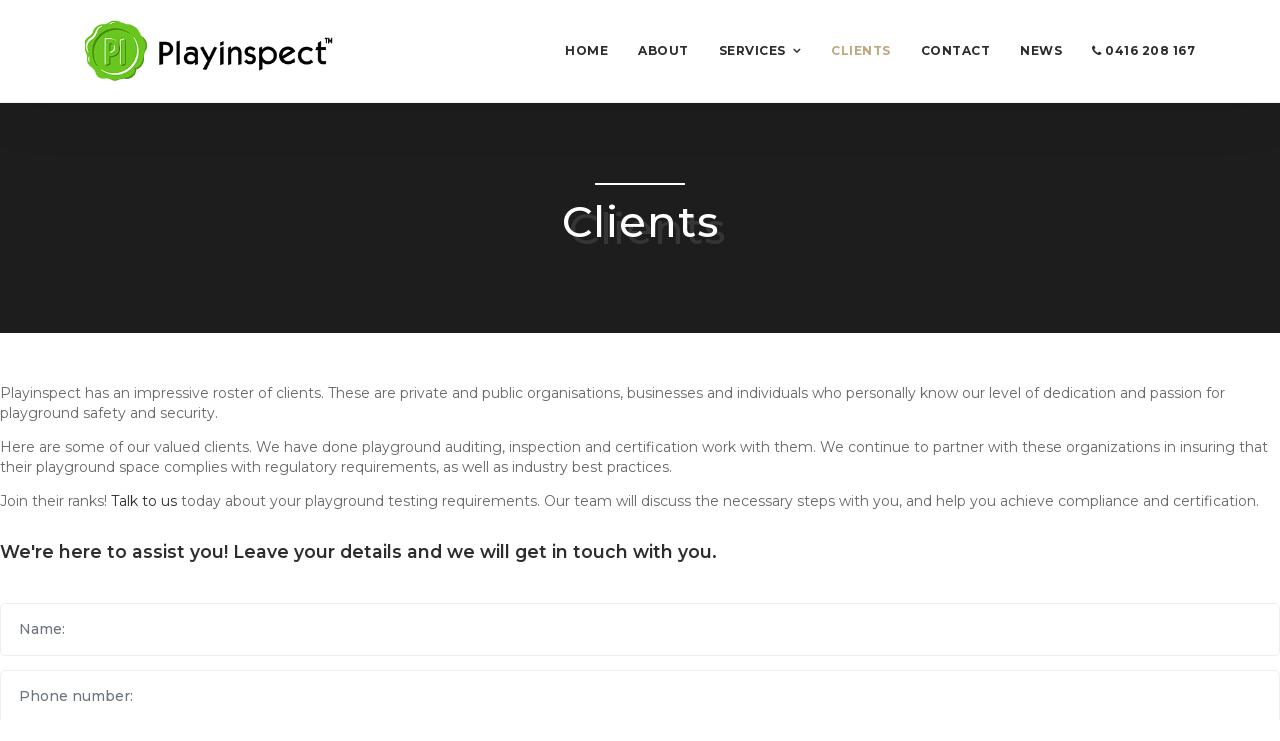

--- FILE ---
content_type: text/html; charset=utf-8
request_url: https://playinspect.com.au/clients
body_size: 44111
content:

<!doctype html>
<html lang="en-gb" dir="ltr">
    <head>
        <meta charset="utf-8">
        <meta name="viewport" content="width=device-width, initial-scale=1, shrink-to-fit=no">
        <link rel="canonical" href="https://playinspect.com.au/clients">
        <base href="https://playinspect.com.au/clients" />
	<meta http-equiv="content-type" content="text/html; charset=utf-8" />
	<meta name="description" content="Dreamhouse converted to Joomla by Windstripe Themes" />
	<meta name="generator" content="Joomla! - Open Source Content Management" />
	<title>Clients</title>
	<link href="/images/logos/logo-shortcut.png" rel="shortcut icon" type="image/vnd.microsoft.icon" />
	<link href="/templates/dreamhouse/favicon.ico" rel="shortcut icon" type="image/vnd.microsoft.icon" />
	<link href="/components/com_sppagebuilder/assets/css/font-awesome.min.css" rel="stylesheet" type="text/css" />
	<link href="/components/com_sppagebuilder/assets/css/animate.min.css" rel="stylesheet" type="text/css" />
	<link href="/components/com_sppagebuilder/assets/css/sppagebuilder.css" rel="stylesheet" type="text/css" />
	<link href="/components/com_sppagebuilder/assets/css/sppagecontainer.css" rel="stylesheet" type="text/css" />
	<link href="/templates/dreamhouse/css/bootstrap.min.css" rel="stylesheet" type="text/css" />
	<link href="/templates/dreamhouse/css/font-awesome.min.css" rel="stylesheet" type="text/css" />
	<link href="/templates/dreamhouse/css/template.css" rel="stylesheet" type="text/css" />
	<link href="/templates/dreamhouse/css/presets/preset9.css" rel="stylesheet" type="text/css" />
	<link href="/templates/dreamhouse/css/custom.css" rel="stylesheet" type="text/css" />
	<link href="/modules/mod_lgx_logoslider/assets/lib/owl2/assets/owl.carousel.css" rel="stylesheet" type="text/css" />
	<link href="/modules/mod_lgx_logoslider/assets/lib/owl2/assets/owl.theme.default.min.css" rel="stylesheet" type="text/css" />
	<link href="/modules/mod_lgx_logoslider/assets/css/style.css" rel="stylesheet" type="text/css" />
	<link href="/components/com_sppagebuilder/assets/css/magnific-popup.css" rel="stylesheet" type="text/css" />
	<style type="text/css">
.sp-page-builder .page-content #section-id-1594690643607{padding:50px 0px 50px 0px;margin:0px 0px 0px 0px;}#column-id-1594690643606{box-shadow:0 0 0 0 #fff;}#sppb-addon-1594690643610 {box-shadow:0 0 0 0 #ffffff;margin:0px 0px 30px 0px;}@media (min-width:768px) and (max-width:991px) {#sppb-addon-1594690643610 {margin-top:0px;margin-right:0px;margin-bottom:20px;margin-left:0px;}}@media (max-width:767px) {#sppb-addon-1594690643610 {margin-top:0px;margin-right:0px;margin-bottom:10px;margin-left:0px;}}#sppb-addon-1596706081019 {box-shadow:0 0 0 0 #ffffff;margin:0px 0px 30px 0px;}#sppb-addon-1596706081019 .sppb-addon-title {margin-bottom:40px;}@media (min-width:768px) and (max-width:991px) {#sppb-addon-1596706081019 {margin-top:0px;margin-right:0px;margin-bottom:20px;margin-left:0px;}}@media (max-width:767px) {#sppb-addon-1596706081019 {margin-top:0px;margin-right:0px;margin-bottom:10px;margin-left:0px;}}.logo-image {height:36px;}#mod-lgx-logoslider124 {margin: 0px 0 0px ;}#mod-lgx-logoslider124 .lgx-logoslider-inner{padding: 0px 0 0px;color: #000000;}#mod-lgx-logoslider124 .logo-company-name .lgx-logo-title {font-size: 20px;color: #000000;}#mod-lgx-logoslider124 .lgx-logoslider  .owl-controls .owl-nav [class*=owl-]{
          padding: 4px;
          margin: 1px;
    }#mod-lgx-logoslider124.logo-nav-img .lgx-logoslider  .owl-controls .owl-nav [class*=owl-]{
         background: #222b30;
          padding: 4px;
          margin: 1px;
    }#mod-lgx-logoslider124 .lgx-logo-header .lgx-logo-header-title{
        font-size: 36px; color: #010101; margin-bottom: 10px; font-weight:700;
    }#mod-lgx-logoslider124 .lgx-logo-header .lgx-logo-header-subtitle{
      font-size: 16px; color: #888888; margin-bottom: 10px; font-weight:400;
    }#mod-lgx-logoslider124 .lgx-logoslider  .owl-controls{
      margin-top: 0px;
    }#mod-lgx-logoslider124 .lgx-logoslider  .owl-controls .owl-nav{
      margin-top: 10px;
    }#mod-lgx-logoslider124 .lgx-logoslider  .owl-controls .owl-dots{
      margin-top: 10px;
    }#mod-lgx-logoslider124.lgx-logo-nav-vertical  .owl-controls .owl-next{
      top: 38%;
    }#mod-lgx-logoslider124.lgx-logo-nav-vertical  .owl-controls .owl-prev{
      top: 38%;
      top: 38%;
    }#mod-lgx-logoslider124.lgx-logo-nav-topleft .owl-controls .owl-nav, #mod-lgx-logoslider124.lgx-logo-nav-topright .owl-controls .owl-nav{
      top: 0%;
    }#mod-lgx-logoslider124 .lgx-logoslider  .owl-controls .owl-nav img{
      width:20px;

    }#mod-lgx-logoslider124.lgx-logo-nav-vertical  .lgx-logoslider{
        padding-left: 50px;
         padding-right: 50px;
    }
    #mod-lgx-logoslider124 .lgx-logo-img {padding:2px;}#mod-lgx-logoslider124 :hover .lgx-logo-img {}#mod-lgx-logoslider124 .lgx-logo-img .lgx-logo{max-width:200px;max-height:200px;}#mod-lgx-logoslider124 .lgx-logoslider{max-width: 100%%;margin:0 auto;}#mod-lgx-logoslider124 .owl-theme .owl-controls .owl-nav [class*=owl-] {text-transform: capitalize;color: #ffffff;background: #222b30;}#mod-lgx-logoslider124 :hover .owl-theme .owl-controls .owl-nav [class*=owl-] {text-transform: capitalize;color: #ffffff;background: #222b30;}#mod-lgx-logoslider124 .owl-dots .owl-dot span {
	    background:#d6d6d6;
	}
	#mod-lgx-logoslider124 .owl-dots {
	   text-align: center;
	}
    #mod-lgx-logoslider124 .owl-dots .owl-dot.active span, #mod-lgx-logoslider124 .owl-theme .owl-dots .owl-dot:hover span{
        background:#869791;
    }.tooltipster-sidetip.lgxlogoslider124-noir.lgxlogoslider124-noir-customized .tooltipster-box {background: #d3d3d3;border: 2px solid #333333;border-radius: 6px;box-shadow: 5px 5px 2px 0 rgba(0,0,0,0.4);}.tooltipster-sidetip.lgxlogoslider124-noir.lgxlogoslider124-noir-customized .tooltipster-content {color: #ffffff;padding: 8px;}.tooltipster-sidetip.lgxlogoslider124-noir.tooltipster-bottom .tooltipster-arrow-border {border-bottom-color: #333333;}.tooltipster-sidetip.lgxlogoslider124-noir.tooltipster-right .tooltipster-arrow-border {border-right-color: #333333;}.tooltipster-sidetip.lgxlogoslider124-noir.tooltipster-left .tooltipster-arrow-border {border-left-color: #333333;}.tooltipster-sidetip.lgxlogoslider124-noir.tooltipster-top .tooltipster-arrow-border {border-top-color: #333333;}.tooltipster-sidetip.lgxlogoslider124-noir.tooltipster-bottom .tooltipster-arrow-background {border-bottom-color: #555555;left: 0px; top: 3px;}.tooltipster-sidetip.lgxlogoslider124-noir.tooltipster-right .tooltipster-arrow-background  {border-left-color: #555555;left: -3px;top: 0px;}.tooltipster-sidetip.lgxlogoslider124-noir.tooltipster-left .tooltipster-arrow-background  { border-right-color:#555555;left: 3px;top: 0px;}.tooltipster-sidetip.lgxlogoslider124-noir.tooltipster-top .tooltipster-arrow-background  {border-top-color: #555555;left: 0px; top: -3px;}
	</style>
	<script type="application/json" class="joomla-script-options new">{"csrf.token":"43d2aabeb75e598a64fa4fbf060d5a42","system.paths":{"root":"","base":""}}</script>
	<script src="/media/jui/js/jquery.min.js?6000556ca19cd4e673c9ea98681a6f5b" type="text/javascript"></script>
	<script src="/media/jui/js/jquery-noconflict.js?6000556ca19cd4e673c9ea98681a6f5b" type="text/javascript"></script>
	<script src="/media/jui/js/jquery-migrate.min.js?6000556ca19cd4e673c9ea98681a6f5b" type="text/javascript"></script>
	<script src="/components/com_sppagebuilder/assets/js/jquery.parallax.js" type="text/javascript"></script>
	<script src="/components/com_sppagebuilder/assets/js/sppagebuilder.js" type="text/javascript"></script>
	<script src="/templates/dreamhouse/js/popper.min.js" type="text/javascript"></script>
	<script src="/templates/dreamhouse/js/bootstrap.min.js" type="text/javascript"></script>
	<script src="/templates/dreamhouse/js/main.js" type="text/javascript"></script>
	<script src="/modules/mod_lgx_logoslider/assets/js/owl-modified.js" type="text/javascript"></script>
	<script src="/modules/mod_lgx_logoslider/assets/js/logo-slider.js" type="text/javascript"></script>
	<script src="/components/com_sppagebuilder/assets/js/jquery.magnific-popup.min.js" type="text/javascript"></script>
	<script src="/media/system/js/core.js?6000556ca19cd4e673c9ea98681a6f5b" type="text/javascript"></script>
	<script type="text/javascript">

		var j2storeURL = 'https://playinspect.com.au/';
		;(function ($) {
	$.ajaxSetup({
		headers: {
			'X-CSRF-Token': Joomla.getOptions('csrf.token')
		}
	});
})(jQuery);template="dreamhouse";
	</script>
	<meta property="og:title" content="Clients" />
	<meta property="og:type" content="website" />
	<meta property="og:url" content="https://playinspect.com.au/clients" />
	<meta property="og:site_name" content="Play Inspect" />
	<meta name="twitter:card" content="summary" />
	<meta name="twitter:site" content="Play Inspect" />
    <style>
        #sp-footer1 #section-id-1538435437870{display:none;}
        .page-101 #sp-footer1 #section-id-1538435437870{display:block;}
        .page-157 #sp-footer1 #section-id-1538435437870{display:block;}
    </style> 
    <!-- Global site tag (gtag.js) - Google Analytics -->
<script async src="https://www.googletagmanager.com/gtag/js?id=G-12L86B4L54"></script>
<script>
  window.dataLayer = window.dataLayer || [];
  function gtag(){dataLayer.push(arguments);}
  gtag('js', new Date());

  gtag('config', 'G-12L86B4L54');
</script>
<!-- Google Tag Manager -->
<script>(function(w,d,s,l,i){w[l]=w[l]||[];w[l].push({'gtm.start':
new Date().getTime(),event:'gtm.js'});var f=d.getElementsByTagName(s)[0],
j=d.createElement(s),dl=l!='dataLayer'?'&l='+l:'';j.async=true;j.src=
'https://www.googletagmanager.com/gtm.js?id='+i+dl;f.parentNode.insertBefore(j,f);
})(window,document,'script','dataLayer','GTM-58ZBKB4');</script>
<!-- End Google Tag Manager -->
    </head>
    <body class="site helix-ultimate com-sppagebuilder view-page layout-default task-none itemid-157 en-gb ltr sticky-header layout-fluid offcanvas-init offcanvs-position-right page-157">
	<!-- Google Tag Manager (noscript) -->
<noscript><iframe src="https://www.googletagmanager.com/ns.html?id=GTM-58ZBKB4"
height="0" width="0" style="display:none;visibility:hidden"></iframe></noscript>
<!-- End Google Tag Manager (noscript) -->
    
    <div class="body-wrapper">
        <div class="body-innerwrapper">
                        <header id="sp-header"><div class="container"><div class="container-inner"><div class="row"><div id="sp-logo" class="col-6 col-sm-6 col-md-5 col-lg-3 col-xl-3 "><div class="sp-column "><div class="logo"><a href="/"><img class="logo-image d-none d-lg-inline-block" src="/images/logos/logo.png" alt="Play Inspect"><img class="logo-image-phone d-inline-block d-lg-none" src="/images/logos/logo.png" alt="Play Inspect"></a></div></div></div><div id="sp-menu" class="col-6 col-sm-6 col-md-7 col-lg-9 col-xl-9 "><div class="sp-column "><nav class="sp-megamenu-wrapper" role="navigation"><a id="offcanvas-toggler" aria-label="Navigation" class="offcanvas-toggler-right d-block d-lg-none" href="#"><i class="fa fa-bars" aria-hidden="true" title="Navigation"></i></a><ul class="sp-megamenu-parent menu-animation-fade d-none d-lg-block"><li class="sp-menu-item"><a  href="/" >Home</a></li><li class="sp-menu-item"><a  href="/about" >About</a></li><li class="sp-menu-item sp-has-child"><a  href="#" >Services</a><div class="sp-dropdown sp-dropdown-main sp-menu-right" style="width: 240px;"><div class="sp-dropdown-inner"><ul class="sp-dropdown-items"><li class="sp-menu-item"><a  href="/services/consulting" >Consulting</a></li><li class="sp-menu-item"><a  href="/services/inspections" >Inspections</a></li><li class="sp-menu-item"><a  href="/services/certification" >Certification</a></li><li class="sp-menu-item"><a  href="/services/impact-testing" >Impact Testing</a></li></ul></div></div></li><li class="sp-menu-item current-item active"><a  href="/clients" >Clients</a></li><li class="sp-menu-item"><a  href="/contact" >Contact</a></li><li class="sp-menu-item"><a  href="/news" >News</a></li><li class="sp-menu-item menu-phone"><a  href="tel:0416208167" ><span class="fa fa-phone"></span> 0416 208 167</a></li></ul></nav></div></div></div></div></div></header><section id="sp-section-2"><div class="row"><div id="sp-title" class="col-lg-12 "><div class="sp-column "><div class="sp-page-title"style="background-color: #1d1d1d;"><div class="container"><h2 class="sp-page-title-heading">Clients</h2></div></div></div></div></div></section><section id="sp-main-body"><div class="row"><main id="sp-component" class="col-lg-12 " role="main"><div class="sp-column "><div id="system-message-container">
	</div>

<div id="sp-page-builder" class="sp-page-builder  page-18">

	
	<div class="page-content">
				<section id="section-id-1594690643607" class="sppb-section  " ><div class="sppb-row-container"><div class="sppb-row"><div class="sppb-col-md-8" id="column-wrap-id-1594690643606"><div id="column-id-1594690643606" class="sppb-column" ><div class="sppb-column-addons"><div id="sppb-addon-1594690643610" class="clearfix" ><div class="sppb-addon sppb-addon-text-block  "><div class="sppb-addon-content"><p>Playinspect has an impressive roster of clients. These are private and public organisations, businesses and individuals who personally know our level of dedication and passion for playground safety and security.</p>
<p>Here are some of our valued clients. We have done playground auditing, inspection and certification work with them. We continue to partner with these organizations in insuring that their playground space complies with regulatory requirements, as well as industry best practices.</p>
<p>Join their ranks! <a href="/contact">Talk to us</a> today about your playground testing requirements. Our team will discuss the necessary steps with you, and help you achieve compliance and certification.</p></div></div></div></div></div></div><div class="sppb-col-md-4" id="column-wrap-id-1596706081016"><div id="column-id-1596706081016" class="sppb-column" ><div class="sppb-column-addons"><div id="sppb-addon-1596706081019" class="clearfix" ><div class="sppb-addon sppb-addon-module "><div class="sppb-addon-content"><h5 class="sppb-addon-title">We're here to assist you! Leave your details and we will get in touch with you.</h5><!-- <link rel="stylesheet" href="https://playinspect.com.au/components/com_lead/css/style.css"  type="text/css" /> -->

<link href="https://code.jquery.com/ui/1.12.1/themes/smoothness/jquery-ui.css" rel="stylesheet" type="text/css"/>

<style>
#frm_lead input.error { 
	border-color: #ff0000 !important;
}
</style>
<script src="https://www.google.com/recaptcha/api.js" async defer></script>

<script type="text/javascript">
jQuery.noConflict();
jQuery(document).ready(function(){
	jQuery("#frm_lead").validate({
	invalidHandler: function(e, validator) {
		var errors = validator.numberOfInvalids();
		if (errors) {
			var message = errors == 1
				? 'You missed 1 field. It has been highlighted below'
				: 'You missed ' + errors + ' fields.  They have been highlighted below';
			//jQuery("div.error span").html(message);
			//jQuery("div.error").show();
		} else {
			//jQuery("div.error").hide();
		}
	},
	onkeyup: false,
	// the errorPlacement has to take the table layout into account
	errorPlacement: function(error, element) {
		if ( element.is(":radio") )
			error.appendTo( element.parent());
		else
			error.appendTo( element.parent());

	},

	submitHandler: function(form) {
		jQuery("div.error").hide();
		form.submit();
	},
	messages: {	
		email: {			
			email: "Please enter a valid email address, example: you@yourdomain.com"
		}		
	},	
	debug:true
	});
});
</script>
<div class="moduletable">
<form action="/component/lead/" id="frm_lead" name="frm_lead" class="form-validate" method="post" enctype="multipart/form-data">


 	 	<div class="form-group">
 	<label>Name::
	<font color="red">*</font>	 </label>
	<input type="text" placeholder="Name:" name="field[1]" id="field1" value="" class="form-control inputbox required" size="20" maxlength="100"/>	</div>
	
 	 	<div class="form-group">
 	<label>Phone number::
	<font color="red">*</font>	 </label>
	<input type="text" placeholder="Phone number:" name="field[2]" id="field2" value="" class="form-control inputbox required" size="20" maxlength="100"/>	</div>
	
 	 	<div class="form-group">
 	<label>Email::
	<font color="red">*</font>	 </label>
	<input type="text" placeholder="Email:" name="field[3]" id="field3" value="" class="form-control jw_p_inputbox required email" />	</div>
	
 	 	<div class="form-group">
 	<label>Message::
	<font color="red">*</font>	 </label>
	<textarea  placeholder="Message:" name="field[4]" id="field4" cols="20" rows="5" class="jw_p_inputbox jw_p_textarea form-control required" onKeyDown="limitText(field4, this.form.countdown, 250);" 
onKeyUp="limitText(field4, this.form.countdown, 250);"></textarea>	</div>
	 <div class="g-recaptcha" data-sitekey="6LcxePQcAAAAACQk6M7cmSejo_OeHa1z5LTQlgMJ" style="margin-bottom:20px;"></div>

<button type="submit" class="btn btn-primary button validate">Submit</button>

<br />
<input type="hidden" name="task" value="save" />
<input type="hidden" name="option" value="com_lead" />
<input type="hidden" name="view" value="lead" />
<input type="hidden" name="formid" value="1" />
<input type="hidden" name="Itemid" value="157" />
<input type="hidden" name="43d2aabeb75e598a64fa4fbf060d5a42" value="1" /></form>
</div>

<script type="text/javascript" src="https://playinspect.com.au/components/com_lead/js/jquery.validate.js"></script>
<script src="https://code.jquery.com/ui/1.12.1/jquery-ui.min.js" integrity="sha256-VazP97ZCwtekAsvgPBSUwPFKdrwD3unUfSGVYrahUqU=" crossorigin="anonymous"></script>
<script>
jQuery(document).ready(function(){
	jQuery('.date-picker').datepicker({
	    changeMonth: true,
	    changeYear: true
	});
});
</script></div></div></div></div></div></div></div></div></section>			</div>
</div>
</div></main></div></section><footer id="sp-footer"><div class="row"><div id="sp-footer1" class="col-lg-12 "><div class="sp-column "><div class="sp-module "><div class="sp-module-content"><div class="mod-sppagebuilder  sp-page-builder" data-module_id="123">
	<div class="page-content">
		<div id="section-id-1538435437870" class="sppb-section  " ><div class="sppb-container-inner"><div class="sppb-row"><div class="sppb-col-md-3" id="column-wrap-id-1538435437869"><div id="column-id-1538435437869" class="sppb-column" ><div class="sppb-column-addons"><div id="sppb-addon-1538435437899" class=" sppb-wow fadeInLeft clearfix"  data-sppb-wow-duration="1000ms" ><div class="sppb-addon sppb-addon-text-block  "><h3 class="sppb-addon-title">CLIENTS WE WORK WITH</h3><div class="sppb-addon-content"></div></div><style type="text/css">#sppb-addon-1538435437899 {
	box-shadow: 0 0 0 0 #ffffff;
margin:0 0 0 0;}
@media (min-width: 768px) and (max-width: 991px) {#sppb-addon-1538435437899 {margin-top: 0;margin-right: 0;margin-bottom: 0;margin-left: 0;}}@media (max-width: 767px) {#sppb-addon-1538435437899 {margin-top: 0;margin-right: 0;margin-bottom: 0;margin-left: 0;}}#sppb-addon-1538435437899 .sppb-addon-title{position:relative;text-transform:uppercase;display:inline-block;font-size:16px;font-weight:600;color:#fff;line-height:130%;background:#99D010;letter-spacing:1.5px;padding:10px 15px;margin-bottom:20px;}#sppb-addon-1538435437899 .sppb-addon-title:after{content:'';position:absolute;display:block;border-bottom:2px solid #99D010;width:590px;margin-left:-590px;margin-top:-7px;padding-top:15px;}</style><style type="text/css"></style></div><div id="sppb-addon-1538435437900" class="clearfix" ><div class="sppb-addon sppb-addon-text-block sppb-text-left "><div class="sppb-addon-content"></div></div><style type="text/css">#sppb-addon-1538435437900 {
	box-shadow: 0 0 0 0 #ffffff;
margin:0 0 0 0;}
@media (min-width: 768px) and (max-width: 991px) {#sppb-addon-1538435437900 {margin-top: 0;margin-right: 0;margin-bottom: 0;margin-left: 0;}}@media (max-width: 767px) {#sppb-addon-1538435437900 {margin-top: 0;margin-right: 0;margin-bottom: 0;margin-left: 0;}}#sppb-addon-1538435437900 .sppb-addon-title{position:relative;font-size:29px;font-weight:700;color:#2d2d2d;line-height:160%;margin-bottom:10px;}#sppb-addon-1538435437900 .sppb-addon-content{font-size:13px;font-weight:500;color:#676767;line-height:200%;margin-bottom:15px;}</style><style type="text/css"></style></div><div id="sppb-addon-1538439720785" class="sppb-hidden-md sppb-hidden-lg clearfix" ><div class="sppb-empty-space  clearfix"></div><style type="text/css">#sppb-addon-1538439720785 {
	box-shadow: 0 0 0 0 #ffffff;
margin:0 0 0 0;}
@media (min-width: 768px) and (max-width: 991px) {#sppb-addon-1538439720785 {margin-top: 0;margin-right: 0;margin-bottom: 0;margin-left: 0;}}@media (max-width: 767px) {#sppb-addon-1538439720785 {margin-top: 0;margin-right: 0;margin-bottom: 0;margin-left: 0;}}</style><style type="text/css">#sppb-addon-1538439720785 .sppb-empty-space {height: 40px;}@media (min-width: 768px) and (max-width: 991px) {#sppb-addon-1538439720785 .sppb-empty-space {height: 40px;}}@media (max-width: 767px) {#sppb-addon-1538439720785 .sppb-empty-space {height: 40px;}}</style></div></div></div></div><div class="sppb-col-md-9" id="column-wrap-id-1538435437874"><div id="column-id-1538435437874" class="sppb-column" ><div class="sppb-column-addons"><div id="sppb-addon-1538435825284" class="clearfix" ><div class="sppb-addon sppb-addon-module "><div class="sppb-addon-content">

<div id="mod-lgx-logoslider124" class="mod-lgx-logoslider logo-nav-img lgx-logo-nav-bottom lgx-mod-logo" >
    <div class="lgx-logoslider-inner   logoactive-none">
                <div id="lgx-logoslider124" class="owl-carousel lgx-logoowlslider  lgx-logoslider"  data-loop="true"  data-margin="10"  data-stagepadding="0"  data-dots="false"  data-autoplay="true"  data-rtl="false"  data-smartspeed="250"  data-freedrag="false"  data-pulldrag="true"  data-mousedrag="true"  data-touchdrag="true"  data-lazyload="false"  data-lazycontent="false"  data-center="false"  data-navtext="{&quot;0&quot;:&quot;&lt;img src=\&quot;https:\/\/playinspect.com.au\/modules\/mod_lgx_logoslider\/assets\/img\/prev-m.png\&quot; alt=\&quot;Left Navigation\&quot; \/&gt;&quot;,&quot;1&quot;:&quot;&lt;img src=\&quot;https:\/\/playinspect.com.au\/modules\/mod_lgx_logoslider\/assets\/img\/next-m.png\&quot; alt=\&quot;Right  \&quot; \/&gt;&quot;}"  data-autoplayyimeout="0"  data-autoplayspeed="3000"  data-autoplayhoverpause="false"  data-rewind="true"  data-dotseach="false"  data-mobileitem="2"  data-mobilenav="true"  data-tabitem="3"  data-tabnav="3"  data-deskitem="4"  data-desknav="4"  data-largdeskitem="5"  data-largedesknav="true"  >
            <div class="item lgx-logo-item"><div class="lgx-logo-img logohover-default "><a href="#" target="_blank"><img class="lgx-logo lgx-logo-tooltip124" src="/images/logos/Activity_Toys_Australia_logo.png" alt="Logo-"  /></a></div></div><div class="item lgx-logo-item"><div class="lgx-logo-img logohover-default "><a href="#" target="_blank"><img class="lgx-logo lgx-logo-tooltip124" src="/images/logos/Aspect_Studio_Logo.png" alt="Logo-"  /></a></div></div><div class="item lgx-logo-item"><div class="lgx-logo-img logohover-default "><a href="#" target="_blank"><img class="lgx-logo lgx-logo-tooltip124" src="/images/logos/Bayside_Council.jpg" alt="Logo-"  /></a></div></div><div class="item lgx-logo-item"><div class="lgx-logo-img logohover-default "><a href="#" target="_blank"><img class="lgx-logo lgx-logo-tooltip124" src="/images/logos/Blacktown_City_Council.png" alt="Logo-"  /></a></div></div><div class="item lgx-logo-item"><div class="lgx-logo-img logohover-default "><a href="#" target="_blank"><img class="lgx-logo lgx-logo-tooltip124" src="/images/logos/C0-Ordinated_Landscapes_logo.png" alt="Logo-"  /></a></div></div><div class="item lgx-logo-item"><div class="lgx-logo-img logohover-default "><a href="#" target="_blank"><img class="lgx-logo lgx-logo-tooltip124" src="/images/logos/Campbelltown_City_Council.jpg" alt="Logo-"  /></a></div></div><div class="item lgx-logo-item"><div class="lgx-logo-img logohover-default "><a href="#" target="_blank"><img class="lgx-logo lgx-logo-tooltip124" src="/images/logos/Glascott_Logo.png" alt="Logo-"  /></a></div></div><div class="item lgx-logo-item"><div class="lgx-logo-img logohover-default "><a href="#" target="_blank"><img class="lgx-logo lgx-logo-tooltip124" src="/images/logos/Green-Options.jpg" alt="Logo-"  /></a></div></div><div class="item lgx-logo-item"><div class="lgx-logo-img logohover-default "><a href="#" target="_blank"><img class="lgx-logo lgx-logo-tooltip124" src="/images/logos/Hassell_Studio.jpg" alt="Logo-"  /></a></div></div><div class="item lgx-logo-item"><div class="lgx-logo-img logohover-default "><a href="#" target="_blank"><img class="lgx-logo lgx-logo-tooltip124" src="/images/logos/Header-Logo-e6ebebf0.png" alt="Logo-"  /></a></div></div><div class="item lgx-logo-item"><div class="lgx-logo-img logohover-default "><a href="#" target="_blank"><img class="lgx-logo lgx-logo-tooltip124" src="/images/logos/Lendlease_logo.png" alt="Logo-"  /></a></div></div><div class="item lgx-logo-item"><div class="lgx-logo-img logohover-default "><a href="#" target="_blank"><img class="lgx-logo lgx-logo-tooltip124" src="/images/logos/Meriton_Logo.png" alt="Logo-"  /></a></div></div><div class="item lgx-logo-item"><div class="lgx-logo-img logohover-default "><a href="#" target="_blank"><img class="lgx-logo lgx-logo-tooltip124" src="/images/logos/Mosman.png" alt="Logo-"  /></a></div></div><div class="item lgx-logo-item"><div class="lgx-logo-img logohover-default "><a href="#" target="_blank"><img class="lgx-logo lgx-logo-tooltip124" src="/images/logos/National_Parks.png" alt="Logo-"  /></a></div></div><div class="item lgx-logo-item"><div class="lgx-logo-img logohover-default "><a href="#" target="_blank"><img class="lgx-logo lgx-logo-tooltip124" src="/images/logos/Rodmar_Landscaping_Services_logo.jpg" alt="Logo-"  /></a></div></div><div class="item lgx-logo-item"><div class="lgx-logo-img logohover-default "><a href="#" target="_blank"><img class="lgx-logo lgx-logo-tooltip124" src="/images/logos/bluemountainslogo.png" alt="Logo-"  /></a></div></div><div class="item lgx-logo-item"><div class="lgx-logo-img logohover-default "><a href="#" target="_blank"><img class="lgx-logo lgx-logo-tooltip124" src="/images/logos/forpark-logo.png" alt="Logo-"  /></a></div></div><div class="item lgx-logo-item"><div class="lgx-logo-img logohover-default "><a href="#" target="_blank"><img class="lgx-logo lgx-logo-tooltip124" src="/images/logos/landscape-solutions.gif" alt="Logo-"  /></a></div></div><div class="item lgx-logo-item"><div class="lgx-logo-img logohover-default "><a href="#" target="_blank"><img class="lgx-logo lgx-logo-tooltip124" src="/images/logos/logo-maas.gif" alt="Logo-"  /></a></div></div><div class="item lgx-logo-item"><div class="lgx-logo-img logohover-default "><a href="#" target="_blank"><img class="lgx-logo lgx-logo-tooltip124" src="/images/logos/logo.jpg" alt="Logo-"  /></a></div></div>        </div>
    </div>
</div>

<script type="text/javascript">

    jQuery(document).ready(function ($) {


        

        
    });

</script>



</div></div><style type="text/css">#sppb-addon-1538435825284 {
	box-shadow: 0 0 0 0 #ffffff;
margin:0 0 0 0;}
@media (min-width: 768px) and (max-width: 991px) {#sppb-addon-1538435825284 {margin-top: 0;margin-right: 0;margin-bottom: 0;margin-left: 0;}}@media (max-width: 767px) {#sppb-addon-1538435825284 {margin-top: 0;margin-right: 0;margin-bottom: 0;margin-left: 0;}}#sppb-addon-1538435825284 .img-box{max-width:129.5px;position:relative;opacity:.8;-webkit-transition-duration:.3s;transition-duration:.3s;margin:0 auto;}#sppb-addon-1538435825284 .img-box:hover{opacity:1;}</style></div></div></div></div></div></div></div><div id="section-id-1538436353177" class="sppb-section  " ><div class="sppb-container-inner"><div class="sppb-row"><div class="sppb-col-md-12" id="column-wrap-id-1538436353176"><div id="column-id-1538436353176" class="sppb-column" ><div class="sppb-column-addons"><div id="section-id-1538436353182" class="sppb-section  " ><div class="sppb-container-inner"><div class="sppb-row"><div class="sppb-col-md-4 sppb-col-sm-4" id="column-wrap-id-1538436353183"><div id="column-id-1538436353183" class="sppb-column" ><div class="sppb-column-addons"><div id="sppb-addon-1538436353194" class="clearfix" ><div class="sppb-addon sppb-addon-single-image sppb-text-left "><div class="sppb-addon-content"><div class="sppb-addon-single-image-container"><img class="sppb-img-responsive" src="/images/2018/10/01/logo-footer.png" alt="Image" title=""></div></div></div><style type="text/css">#sppb-addon-1538436353194 {
	box-shadow: 0 0 0 0 #ffffff;
margin:0 0 0 0;}
@media (min-width: 768px) and (max-width: 991px) {#sppb-addon-1538436353194 {margin-top: 0;margin-right: 0;margin-bottom: 0;margin-left: 0;}}@media (max-width: 767px) {#sppb-addon-1538436353194 {margin-top: 0;margin-right: 0;margin-bottom: 0;margin-left: 0;}}</style><style type="text/css">#sppb-addon-1538436353194 img{}</style></div><div id="sppb-addon-1538436353199" class="clearfix" ><div class="sppb-addon sppb-addon-text-block  "><div class="sppb-addon-content"><p><a href="/privacy-policy">Privacy Policy</a> | © Copyright 2020</p></div></div><style type="text/css">#sppb-addon-1538436353199 {
	box-shadow: 0 0 0 0 #ffffff;
margin:0 0 0 0;}
@media (min-width: 768px) and (max-width: 991px) {#sppb-addon-1538436353199 {margin-top: 0;margin-right: 0;margin-bottom: 0;margin-left: 0;}}@media (max-width: 767px) {#sppb-addon-1538436353199 {margin-top: 0;margin-right: 0;margin-bottom: 0;margin-left: 0;}}#sppb-addon-1538436353199 .sppb-addon-content p{font-size:12px;font-weight:500;color:#fff;line-height:200%;margin-top:20px;}</style><style type="text/css"></style></div><div id="sppb-addon-1538438614724" class="sppb-hidden-md sppb-hidden-lg clearfix" ><div class="sppb-empty-space  clearfix"></div><style type="text/css">#sppb-addon-1538438614724 {
	box-shadow: 0 0 0 0 #ffffff;
margin:0 0 0 0;}
@media (min-width: 768px) and (max-width: 991px) {#sppb-addon-1538438614724 {margin-top: 0;margin-right: 0;margin-bottom: 0;margin-left: 0;}}@media (max-width: 767px) {#sppb-addon-1538438614724 {margin-top: 0;margin-right: 0;margin-bottom: 0;margin-left: 0;}}</style><style type="text/css">#sppb-addon-1538438614724 .sppb-empty-space {height: 40px;}@media (min-width: 768px) and (max-width: 991px) {#sppb-addon-1538438614724 .sppb-empty-space {height: 40px;}}@media (max-width: 767px) {#sppb-addon-1538438614724 .sppb-empty-space {height: 40px;}}</style></div></div></div></div><div class="sppb-col-md-2 sppb-col-sm-4" id="column-wrap-id-1538436353186"><div id="column-id-1538436353186" class="sppb-column" ><div class="sppb-column-addons"><div id="sppb-addon-1538436353204" class="clearfix" ><div class="sppb-addon sppb-addon-text-block  "><h2 class="sppb-addon-title">Site Map</h2><div class="sppb-addon-content"><ul>
<li><a href="/">Home</a></li>
<li><a href="/about">About</a></li>
<li><a href="#">Services</a>
<ul>
<li><a href="/services/consulting">Consulting</a></li>
<li><a href="/services/inspections">Inspections</a></li>
<li><a href="/services/certification">Certification</a></li>
<li><a href="/services/impact-testing">Impact Testing</a></li>
</ul>
</li>
<li><a href="/component/sppagebuilder/?Itemid=129">News</a></li>
<li><a href="/clients">Clients</a></li>
<li><a href="/contact">Contact</a></li>
</ul></div></div><style type="text/css">#sppb-addon-1538436353204 {
	box-shadow: 0 0 0 0 #ffffff;
margin:0 0 0 0;}
@media (min-width: 768px) and (max-width: 991px) {#sppb-addon-1538436353204 {margin-top: 0;margin-right: 0;margin-bottom: 0;margin-left: 0;}}@media (max-width: 767px) {#sppb-addon-1538436353204 {margin-top: 0;margin-right: 0;margin-bottom: 0;margin-left: 0;}}#sppb-addon-1538436353204 .sppb-addon-title{font-size:15px;color:#fff;font-weight:500;}#sppb-addon-1538436353204 .sppb-addon-title:after{content:'';display:block;width:30%;height:1px;background:#fff;margin-top:15px;margin-bottom:15px;}#sppb-addon-1538436353204 .sppb-addon-content p{font-size:12px;font-weight:500;color:#fff;line-height:200%;margin-top:20px;}#sppb-addon-1538436353204 .sppb-addon-content ul{padding-left:0px;}#sppb-addon-1538436353204 .sppb-addon-content ul li{font-size:13px;color:#fff;font-weight:500;list-style-type:none;padding:5px 0px;}#sppb-addon-1538436353204 .sppb-addon-content ul li a{font-size:13px;color:#fff;font-weight:500;}#sppb-addon-1538436353204 .sppb-addon-content ul li a:hover{color:#99D010;}</style><style type="text/css"></style></div><div id="sppb-addon-1538438614715" class="sppb-hidden-md sppb-hidden-lg clearfix" ><div class="sppb-empty-space  clearfix"></div><style type="text/css">#sppb-addon-1538438614715 {
	box-shadow: 0 0 0 0 #ffffff;
margin:0 0 0 0;}
@media (min-width: 768px) and (max-width: 991px) {#sppb-addon-1538438614715 {margin-top: 0;margin-right: 0;margin-bottom: 0;margin-left: 0;}}@media (max-width: 767px) {#sppb-addon-1538438614715 {margin-top: 0;margin-right: 0;margin-bottom: 0;margin-left: 0;}}</style><style type="text/css">#sppb-addon-1538438614715 .sppb-empty-space {height: 40px;}@media (min-width: 768px) and (max-width: 991px) {#sppb-addon-1538438614715 .sppb-empty-space {height: 40px;}}@media (max-width: 767px) {#sppb-addon-1538438614715 .sppb-empty-space {height: 40px;}}</style></div></div></div></div><div class="sppb-col-md-2 sppb-col-sm-4" id="column-wrap-id-1538436353187"><div id="column-id-1538436353187" class="sppb-column" ><div class="sppb-column-addons"><div id="sppb-addon-1538437391923" class="clearfix" ><div class="sppb-addon sppb-addon-text-block  "><h2 class="sppb-addon-title">Contact Us</h2><div class="sppb-addon-content"><ul>
<li>Call Us</li>
<li><a href="tel:+0416208167">0416 208 167</a></li>
<li></li>
<li>Mail Us</li>
<li><a href="mailto:russell@playinspect.com.au">russell@playinspect.com.au</a></li>
</ul></div></div><style type="text/css">#sppb-addon-1538437391923 {
	box-shadow: 0 0 0 0 #ffffff;
margin:0 0 0 0;}
@media (min-width: 768px) and (max-width: 991px) {#sppb-addon-1538437391923 {margin-top: 0;margin-right: 0;margin-bottom: 0;margin-left: 0;}}@media (max-width: 767px) {#sppb-addon-1538437391923 {margin-top: 0;margin-right: 0;margin-bottom: 0;margin-left: 0;}}#sppb-addon-1538437391923 .sppb-addon-title{font-size:15px;color:#fff;font-weight:500;}#sppb-addon-1538437391923 .sppb-addon-title:after{content:'';display:block;width:30%;height:1px;background:#fff;margin-top:15px;margin-bottom:15px;}#sppb-addon-1538437391923 .sppb-addon-content p{font-size:12px;font-weight:500;color:#fff;line-height:200%;margin-top:20px;}#sppb-addon-1538437391923 .sppb-addon-content ul{padding-left:0px;}#sppb-addon-1538437391923 .sppb-addon-content ul li{font-size:13px;color:#fff;font-weight:500;list-style-type:none;padding:5px 0px;}#sppb-addon-1538437391923 .sppb-addon-content ul li a{font-size:13px;color:#fff;font-weight:500;}#sppb-addon-1538437391923 .sppb-addon-content ul li a:hover{color:#99D010;}</style><style type="text/css"></style></div><div id="sppb-addon-1538438614738" class="sppb-hidden-md sppb-hidden-lg sppb-hidden-sm clearfix" ><div class="sppb-empty-space  clearfix"></div><style type="text/css">#sppb-addon-1538438614738 {
	box-shadow: 0 0 0 0 #ffffff;
margin:0 0 0 0;}
@media (min-width: 768px) and (max-width: 991px) {#sppb-addon-1538438614738 {margin-top: 0;margin-right: 0;margin-bottom: 0;margin-left: 0;}}@media (max-width: 767px) {#sppb-addon-1538438614738 {margin-top: 0;margin-right: 0;margin-bottom: 0;margin-left: 0;}}</style><style type="text/css">#sppb-addon-1538438614738 .sppb-empty-space {height: 40px;}@media (min-width: 768px) and (max-width: 991px) {#sppb-addon-1538438614738 .sppb-empty-space {height: 40px;}}@media (max-width: 767px) {#sppb-addon-1538438614738 .sppb-empty-space {height: 40px;}}</style></div></div></div></div><div class="sppb-col-md-2 sppb-col-sm-4" id="column-wrap-id-1538436353188"><div id="column-id-1538436353188" class="sppb-column" ><div class="sppb-column-addons"><div id="sppb-addon-1538437391932" class="clearfix" ><div class="sppb-addon sppb-addon-text-block  "><h2 class="sppb-addon-title">Visit Us</h2><div class="sppb-addon-content"><ul>
<li>Our Location</li>
<li>4 Boynton St Blaxland NSW 2774</li>
</ul></div></div><style type="text/css">#sppb-addon-1538437391932 {
	box-shadow: 0 0 0 0 #ffffff;
margin:0 0 0 0;}
@media (min-width: 768px) and (max-width: 991px) {#sppb-addon-1538437391932 {margin-top: 0;margin-right: 0;margin-bottom: 0;margin-left: 0;}}@media (max-width: 767px) {#sppb-addon-1538437391932 {margin-top: 0;margin-right: 0;margin-bottom: 0;margin-left: 0;}}#sppb-addon-1538437391932 .sppb-addon-title{font-size:15px;color:#fff;font-weight:500;}#sppb-addon-1538437391932 .sppb-addon-title:after{content:'';display:block;width:30%;height:1px;background:#fff;margin-top:15px;margin-bottom:15px;}#sppb-addon-1538437391932 .sppb-addon-content p{font-size:12px;font-weight:500;color:#fff;line-height:200%;margin-top:20px;}#sppb-addon-1538437391932 .sppb-addon-content ul{padding-left:0px;}#sppb-addon-1538437391932 .sppb-addon-content ul li{font-size:13px;color:#fff;font-weight:500;list-style-type:none;padding:5px 0px;}#sppb-addon-1538437391932 .sppb-addon-content ul li a{font-size:13px;color:#fff;font-weight:500;}#sppb-addon-1538437391932 .sppb-addon-content ul li a:hover{color:#99D010;}</style><style type="text/css"></style></div><div id="sppb-addon-1538438614729" class="sppb-hidden-md sppb-hidden-lg sppb-hidden-sm clearfix" ><div class="sppb-empty-space  clearfix"></div><style type="text/css">#sppb-addon-1538438614729 {
	box-shadow: 0 0 0 0 #ffffff;
margin:0 0 0 0;}
@media (min-width: 768px) and (max-width: 991px) {#sppb-addon-1538438614729 {margin-top: 0;margin-right: 0;margin-bottom: 0;margin-left: 0;}}@media (max-width: 767px) {#sppb-addon-1538438614729 {margin-top: 0;margin-right: 0;margin-bottom: 0;margin-left: 0;}}</style><style type="text/css">#sppb-addon-1538438614729 .sppb-empty-space {height: 40px;}@media (min-width: 768px) and (max-width: 991px) {#sppb-addon-1538438614729 .sppb-empty-space {height: 40px;}}@media (max-width: 767px) {#sppb-addon-1538438614729 .sppb-empty-space {height: 40px;}}</style></div></div></div></div><div class="sppb-col-md-2 sppb-col-sm-4" id="column-wrap-id-1538436353189"><div id="column-id-1538436353189" class="sppb-column" ><div class="sppb-column-addons"><div id="sppb-addon-1538437558375" class="clearfix" ><div class="sppb-addon sppb-addon-text-block  "><h2 class="sppb-addon-title">Social Links</h2><div class="sppb-addon-content"></div></div><style type="text/css">#sppb-addon-1538437558375 {
	box-shadow: 0 0 0 0 #ffffff;
margin:0 0 0 0;}
@media (min-width: 768px) and (max-width: 991px) {#sppb-addon-1538437558375 {margin-top: 0;margin-right: 0;margin-bottom: 0;margin-left: 0;}}@media (max-width: 767px) {#sppb-addon-1538437558375 {margin-top: 0;margin-right: 0;margin-bottom: 0;margin-left: 0;}}#sppb-addon-1538437558375 .sppb-addon-title{font-size:15px;color:#fff;font-weight:500;}#sppb-addon-1538437558375 .sppb-addon-title:after{content:'';display:block;width:30%;height:1px;background:#fff;margin-top:15px;margin-bottom:15px;}</style><style type="text/css"></style></div><div id="sppb-addon-1538437909197" class="clearfix" ><div class="sppb-addon sppb-addon-raw-html "><div class="sppb-addon-content">
					<a href="#"><i class="fa fa-facebook"></i></a>
					<a href="#"><i class="fa fa-instagram"></i></a>
					<a href="#"><i class="fa fa-twitter"></i></a>
					<a href="#"><i class="fa fa-youtube"></i></a>
				</div></div><style type="text/css">#sppb-addon-1538437909197 {
	box-shadow: 0 0 0 0 #ffffff;
margin:0 0 0 0;}
@media (min-width: 768px) and (max-width: 991px) {#sppb-addon-1538437909197 {margin-top: 0;margin-right: 0;margin-bottom: 0;margin-left: 0;}}@media (max-width: 767px) {#sppb-addon-1538437909197 {margin-top: 0;margin-right: 0;margin-bottom: 0;margin-left: 0;}}#sppb-addon-1538437909197 a i{font-size:15px !important;color:#fff;padding:0px 12px !important;}</style></div></div></div></div></div></div></div><style type="text/css">.sp-page-builder .page-content #section-id-1538435437870{padding-top:90px;padding-right:100px;padding-bottom:90px;padding-left:100px;margin-top:0px;margin-right:0px;margin-bottom:0px;margin-left:0px;}@media (min-width:768px) and (max-width:991px) { .sp-page-builder .page-content #section-id-1538435437870{padding-right:30px;padding-left:30px;} }@media (max-width:767px) { .sp-page-builder .page-content #section-id-1538435437870{padding-right:15px;padding-left:15px;} }#column-id-1538435437869{box-shadow:0 0 0 0 #fff;}.sp-page-builder .page-content #section-id-1538436353177{padding-top:60px;padding-right:100px;padding-bottom:60px;padding-left:100px;margin-top:0px;margin-right:0px;margin-bottom:0px;margin-left:0px;background-color:#1d1d1d;}@media (max-width:767px) { .sp-page-builder .page-content #section-id-1538436353177{padding-right:15px;padding-left:15px;} }#column-id-1538436353176{box-shadow:0 0 0 0 #fff;}.sp-page-builder .page-content #section-id-1538436353182{padding:0px 0px 0px 0px;margin:0px 0px 0px 0px;}#column-id-1538436353183{box-shadow:0 0 0 0 #fff;}</style></div></div></div></div></div></div><style type="text/css">.sp-page-builder .page-content #section-id-1538435437870{padding-top:90px;padding-right:100px;padding-bottom:90px;padding-left:100px;margin-top:0px;margin-right:0px;margin-bottom:0px;margin-left:0px;}@media (min-width:768px) and (max-width:991px) { .sp-page-builder .page-content #section-id-1538435437870{padding-right:30px;padding-left:30px;} }@media (max-width:767px) { .sp-page-builder .page-content #section-id-1538435437870{padding-right:15px;padding-left:15px;} }#column-id-1538435437869{box-shadow:0 0 0 0 #fff;}.sp-page-builder .page-content #section-id-1538436353177{padding-top:60px;padding-right:100px;padding-bottom:60px;padding-left:100px;margin-top:0px;margin-right:0px;margin-bottom:0px;margin-left:0px;background-color:#1d1d1d;}@media (max-width:767px) { .sp-page-builder .page-content #section-id-1538436353177{padding-right:15px;padding-left:15px;} }#column-id-1538436353176{box-shadow:0 0 0 0 #fff;}.sp-page-builder .page-content #section-id-1538436353182{padding:0px 0px 0px 0px;margin:0px 0px 0px 0px;}#column-id-1538436353183{box-shadow:0 0 0 0 #fff;}</style>	</div>
</div>
</div></div></div></div></div></footer>        </div>
    </div>

    <!-- Off Canvas Menu -->
    <div class="offcanvas-overlay"></div>
    <div class="offcanvas-menu">
        <a href="#" class="close-offcanvas"><span class="fa fa-remove"></span></a>
        <div class="offcanvas-inner">
                            <div class="sp-module "><div class="sp-module-content"><ul class="menu">
<li class="item-101 default"><a href="/" >Home</a></li><li class="item-124"><a href="/about" >About</a></li><li class="item-125 menu-deeper menu-parent"><a href="#" >Services<span class="menu-toggler"></span></a><ul class="menu-child"><li class="item-126"><a href="/services/consulting" >Consulting</a></li><li class="item-127"><a href="/services/inspections" >Inspections</a></li><li class="item-160"><a href="/services/certification" >Certification</a></li><li class="item-128"><a href="/services/impact-testing" >Impact Testing</a></li></ul></li><li class="item-157 current active"><a href="/clients" >Clients</a></li><li class="item-139"><a href="/contact" >Contact</a></li><li class="item-171"><a href="/news" >News</a></li><li class="item-162"><a href="tel:0416208167" >0416 208 167</a></li></ul>
</div></div>
                    </div>
    </div>

    
    
    
    <!-- Go to top -->
            <a href="#" class="sp-scroll-up" aria-label="Scroll Up"><span class="fa fa-chevron-up" aria-hidden="true"></span></a>
    
    </body>
</html>

--- FILE ---
content_type: text/html; charset=utf-8
request_url: https://www.google.com/recaptcha/api2/anchor?ar=1&k=6LcxePQcAAAAACQk6M7cmSejo_OeHa1z5LTQlgMJ&co=aHR0cHM6Ly9wbGF5aW5zcGVjdC5jb20uYXU6NDQz&hl=en&v=N67nZn4AqZkNcbeMu4prBgzg&size=normal&anchor-ms=20000&execute-ms=30000&cb=v5swtaaf8qng
body_size: 49595
content:
<!DOCTYPE HTML><html dir="ltr" lang="en"><head><meta http-equiv="Content-Type" content="text/html; charset=UTF-8">
<meta http-equiv="X-UA-Compatible" content="IE=edge">
<title>reCAPTCHA</title>
<style type="text/css">
/* cyrillic-ext */
@font-face {
  font-family: 'Roboto';
  font-style: normal;
  font-weight: 400;
  font-stretch: 100%;
  src: url(//fonts.gstatic.com/s/roboto/v48/KFO7CnqEu92Fr1ME7kSn66aGLdTylUAMa3GUBHMdazTgWw.woff2) format('woff2');
  unicode-range: U+0460-052F, U+1C80-1C8A, U+20B4, U+2DE0-2DFF, U+A640-A69F, U+FE2E-FE2F;
}
/* cyrillic */
@font-face {
  font-family: 'Roboto';
  font-style: normal;
  font-weight: 400;
  font-stretch: 100%;
  src: url(//fonts.gstatic.com/s/roboto/v48/KFO7CnqEu92Fr1ME7kSn66aGLdTylUAMa3iUBHMdazTgWw.woff2) format('woff2');
  unicode-range: U+0301, U+0400-045F, U+0490-0491, U+04B0-04B1, U+2116;
}
/* greek-ext */
@font-face {
  font-family: 'Roboto';
  font-style: normal;
  font-weight: 400;
  font-stretch: 100%;
  src: url(//fonts.gstatic.com/s/roboto/v48/KFO7CnqEu92Fr1ME7kSn66aGLdTylUAMa3CUBHMdazTgWw.woff2) format('woff2');
  unicode-range: U+1F00-1FFF;
}
/* greek */
@font-face {
  font-family: 'Roboto';
  font-style: normal;
  font-weight: 400;
  font-stretch: 100%;
  src: url(//fonts.gstatic.com/s/roboto/v48/KFO7CnqEu92Fr1ME7kSn66aGLdTylUAMa3-UBHMdazTgWw.woff2) format('woff2');
  unicode-range: U+0370-0377, U+037A-037F, U+0384-038A, U+038C, U+038E-03A1, U+03A3-03FF;
}
/* math */
@font-face {
  font-family: 'Roboto';
  font-style: normal;
  font-weight: 400;
  font-stretch: 100%;
  src: url(//fonts.gstatic.com/s/roboto/v48/KFO7CnqEu92Fr1ME7kSn66aGLdTylUAMawCUBHMdazTgWw.woff2) format('woff2');
  unicode-range: U+0302-0303, U+0305, U+0307-0308, U+0310, U+0312, U+0315, U+031A, U+0326-0327, U+032C, U+032F-0330, U+0332-0333, U+0338, U+033A, U+0346, U+034D, U+0391-03A1, U+03A3-03A9, U+03B1-03C9, U+03D1, U+03D5-03D6, U+03F0-03F1, U+03F4-03F5, U+2016-2017, U+2034-2038, U+203C, U+2040, U+2043, U+2047, U+2050, U+2057, U+205F, U+2070-2071, U+2074-208E, U+2090-209C, U+20D0-20DC, U+20E1, U+20E5-20EF, U+2100-2112, U+2114-2115, U+2117-2121, U+2123-214F, U+2190, U+2192, U+2194-21AE, U+21B0-21E5, U+21F1-21F2, U+21F4-2211, U+2213-2214, U+2216-22FF, U+2308-230B, U+2310, U+2319, U+231C-2321, U+2336-237A, U+237C, U+2395, U+239B-23B7, U+23D0, U+23DC-23E1, U+2474-2475, U+25AF, U+25B3, U+25B7, U+25BD, U+25C1, U+25CA, U+25CC, U+25FB, U+266D-266F, U+27C0-27FF, U+2900-2AFF, U+2B0E-2B11, U+2B30-2B4C, U+2BFE, U+3030, U+FF5B, U+FF5D, U+1D400-1D7FF, U+1EE00-1EEFF;
}
/* symbols */
@font-face {
  font-family: 'Roboto';
  font-style: normal;
  font-weight: 400;
  font-stretch: 100%;
  src: url(//fonts.gstatic.com/s/roboto/v48/KFO7CnqEu92Fr1ME7kSn66aGLdTylUAMaxKUBHMdazTgWw.woff2) format('woff2');
  unicode-range: U+0001-000C, U+000E-001F, U+007F-009F, U+20DD-20E0, U+20E2-20E4, U+2150-218F, U+2190, U+2192, U+2194-2199, U+21AF, U+21E6-21F0, U+21F3, U+2218-2219, U+2299, U+22C4-22C6, U+2300-243F, U+2440-244A, U+2460-24FF, U+25A0-27BF, U+2800-28FF, U+2921-2922, U+2981, U+29BF, U+29EB, U+2B00-2BFF, U+4DC0-4DFF, U+FFF9-FFFB, U+10140-1018E, U+10190-1019C, U+101A0, U+101D0-101FD, U+102E0-102FB, U+10E60-10E7E, U+1D2C0-1D2D3, U+1D2E0-1D37F, U+1F000-1F0FF, U+1F100-1F1AD, U+1F1E6-1F1FF, U+1F30D-1F30F, U+1F315, U+1F31C, U+1F31E, U+1F320-1F32C, U+1F336, U+1F378, U+1F37D, U+1F382, U+1F393-1F39F, U+1F3A7-1F3A8, U+1F3AC-1F3AF, U+1F3C2, U+1F3C4-1F3C6, U+1F3CA-1F3CE, U+1F3D4-1F3E0, U+1F3ED, U+1F3F1-1F3F3, U+1F3F5-1F3F7, U+1F408, U+1F415, U+1F41F, U+1F426, U+1F43F, U+1F441-1F442, U+1F444, U+1F446-1F449, U+1F44C-1F44E, U+1F453, U+1F46A, U+1F47D, U+1F4A3, U+1F4B0, U+1F4B3, U+1F4B9, U+1F4BB, U+1F4BF, U+1F4C8-1F4CB, U+1F4D6, U+1F4DA, U+1F4DF, U+1F4E3-1F4E6, U+1F4EA-1F4ED, U+1F4F7, U+1F4F9-1F4FB, U+1F4FD-1F4FE, U+1F503, U+1F507-1F50B, U+1F50D, U+1F512-1F513, U+1F53E-1F54A, U+1F54F-1F5FA, U+1F610, U+1F650-1F67F, U+1F687, U+1F68D, U+1F691, U+1F694, U+1F698, U+1F6AD, U+1F6B2, U+1F6B9-1F6BA, U+1F6BC, U+1F6C6-1F6CF, U+1F6D3-1F6D7, U+1F6E0-1F6EA, U+1F6F0-1F6F3, U+1F6F7-1F6FC, U+1F700-1F7FF, U+1F800-1F80B, U+1F810-1F847, U+1F850-1F859, U+1F860-1F887, U+1F890-1F8AD, U+1F8B0-1F8BB, U+1F8C0-1F8C1, U+1F900-1F90B, U+1F93B, U+1F946, U+1F984, U+1F996, U+1F9E9, U+1FA00-1FA6F, U+1FA70-1FA7C, U+1FA80-1FA89, U+1FA8F-1FAC6, U+1FACE-1FADC, U+1FADF-1FAE9, U+1FAF0-1FAF8, U+1FB00-1FBFF;
}
/* vietnamese */
@font-face {
  font-family: 'Roboto';
  font-style: normal;
  font-weight: 400;
  font-stretch: 100%;
  src: url(//fonts.gstatic.com/s/roboto/v48/KFO7CnqEu92Fr1ME7kSn66aGLdTylUAMa3OUBHMdazTgWw.woff2) format('woff2');
  unicode-range: U+0102-0103, U+0110-0111, U+0128-0129, U+0168-0169, U+01A0-01A1, U+01AF-01B0, U+0300-0301, U+0303-0304, U+0308-0309, U+0323, U+0329, U+1EA0-1EF9, U+20AB;
}
/* latin-ext */
@font-face {
  font-family: 'Roboto';
  font-style: normal;
  font-weight: 400;
  font-stretch: 100%;
  src: url(//fonts.gstatic.com/s/roboto/v48/KFO7CnqEu92Fr1ME7kSn66aGLdTylUAMa3KUBHMdazTgWw.woff2) format('woff2');
  unicode-range: U+0100-02BA, U+02BD-02C5, U+02C7-02CC, U+02CE-02D7, U+02DD-02FF, U+0304, U+0308, U+0329, U+1D00-1DBF, U+1E00-1E9F, U+1EF2-1EFF, U+2020, U+20A0-20AB, U+20AD-20C0, U+2113, U+2C60-2C7F, U+A720-A7FF;
}
/* latin */
@font-face {
  font-family: 'Roboto';
  font-style: normal;
  font-weight: 400;
  font-stretch: 100%;
  src: url(//fonts.gstatic.com/s/roboto/v48/KFO7CnqEu92Fr1ME7kSn66aGLdTylUAMa3yUBHMdazQ.woff2) format('woff2');
  unicode-range: U+0000-00FF, U+0131, U+0152-0153, U+02BB-02BC, U+02C6, U+02DA, U+02DC, U+0304, U+0308, U+0329, U+2000-206F, U+20AC, U+2122, U+2191, U+2193, U+2212, U+2215, U+FEFF, U+FFFD;
}
/* cyrillic-ext */
@font-face {
  font-family: 'Roboto';
  font-style: normal;
  font-weight: 500;
  font-stretch: 100%;
  src: url(//fonts.gstatic.com/s/roboto/v48/KFO7CnqEu92Fr1ME7kSn66aGLdTylUAMa3GUBHMdazTgWw.woff2) format('woff2');
  unicode-range: U+0460-052F, U+1C80-1C8A, U+20B4, U+2DE0-2DFF, U+A640-A69F, U+FE2E-FE2F;
}
/* cyrillic */
@font-face {
  font-family: 'Roboto';
  font-style: normal;
  font-weight: 500;
  font-stretch: 100%;
  src: url(//fonts.gstatic.com/s/roboto/v48/KFO7CnqEu92Fr1ME7kSn66aGLdTylUAMa3iUBHMdazTgWw.woff2) format('woff2');
  unicode-range: U+0301, U+0400-045F, U+0490-0491, U+04B0-04B1, U+2116;
}
/* greek-ext */
@font-face {
  font-family: 'Roboto';
  font-style: normal;
  font-weight: 500;
  font-stretch: 100%;
  src: url(//fonts.gstatic.com/s/roboto/v48/KFO7CnqEu92Fr1ME7kSn66aGLdTylUAMa3CUBHMdazTgWw.woff2) format('woff2');
  unicode-range: U+1F00-1FFF;
}
/* greek */
@font-face {
  font-family: 'Roboto';
  font-style: normal;
  font-weight: 500;
  font-stretch: 100%;
  src: url(//fonts.gstatic.com/s/roboto/v48/KFO7CnqEu92Fr1ME7kSn66aGLdTylUAMa3-UBHMdazTgWw.woff2) format('woff2');
  unicode-range: U+0370-0377, U+037A-037F, U+0384-038A, U+038C, U+038E-03A1, U+03A3-03FF;
}
/* math */
@font-face {
  font-family: 'Roboto';
  font-style: normal;
  font-weight: 500;
  font-stretch: 100%;
  src: url(//fonts.gstatic.com/s/roboto/v48/KFO7CnqEu92Fr1ME7kSn66aGLdTylUAMawCUBHMdazTgWw.woff2) format('woff2');
  unicode-range: U+0302-0303, U+0305, U+0307-0308, U+0310, U+0312, U+0315, U+031A, U+0326-0327, U+032C, U+032F-0330, U+0332-0333, U+0338, U+033A, U+0346, U+034D, U+0391-03A1, U+03A3-03A9, U+03B1-03C9, U+03D1, U+03D5-03D6, U+03F0-03F1, U+03F4-03F5, U+2016-2017, U+2034-2038, U+203C, U+2040, U+2043, U+2047, U+2050, U+2057, U+205F, U+2070-2071, U+2074-208E, U+2090-209C, U+20D0-20DC, U+20E1, U+20E5-20EF, U+2100-2112, U+2114-2115, U+2117-2121, U+2123-214F, U+2190, U+2192, U+2194-21AE, U+21B0-21E5, U+21F1-21F2, U+21F4-2211, U+2213-2214, U+2216-22FF, U+2308-230B, U+2310, U+2319, U+231C-2321, U+2336-237A, U+237C, U+2395, U+239B-23B7, U+23D0, U+23DC-23E1, U+2474-2475, U+25AF, U+25B3, U+25B7, U+25BD, U+25C1, U+25CA, U+25CC, U+25FB, U+266D-266F, U+27C0-27FF, U+2900-2AFF, U+2B0E-2B11, U+2B30-2B4C, U+2BFE, U+3030, U+FF5B, U+FF5D, U+1D400-1D7FF, U+1EE00-1EEFF;
}
/* symbols */
@font-face {
  font-family: 'Roboto';
  font-style: normal;
  font-weight: 500;
  font-stretch: 100%;
  src: url(//fonts.gstatic.com/s/roboto/v48/KFO7CnqEu92Fr1ME7kSn66aGLdTylUAMaxKUBHMdazTgWw.woff2) format('woff2');
  unicode-range: U+0001-000C, U+000E-001F, U+007F-009F, U+20DD-20E0, U+20E2-20E4, U+2150-218F, U+2190, U+2192, U+2194-2199, U+21AF, U+21E6-21F0, U+21F3, U+2218-2219, U+2299, U+22C4-22C6, U+2300-243F, U+2440-244A, U+2460-24FF, U+25A0-27BF, U+2800-28FF, U+2921-2922, U+2981, U+29BF, U+29EB, U+2B00-2BFF, U+4DC0-4DFF, U+FFF9-FFFB, U+10140-1018E, U+10190-1019C, U+101A0, U+101D0-101FD, U+102E0-102FB, U+10E60-10E7E, U+1D2C0-1D2D3, U+1D2E0-1D37F, U+1F000-1F0FF, U+1F100-1F1AD, U+1F1E6-1F1FF, U+1F30D-1F30F, U+1F315, U+1F31C, U+1F31E, U+1F320-1F32C, U+1F336, U+1F378, U+1F37D, U+1F382, U+1F393-1F39F, U+1F3A7-1F3A8, U+1F3AC-1F3AF, U+1F3C2, U+1F3C4-1F3C6, U+1F3CA-1F3CE, U+1F3D4-1F3E0, U+1F3ED, U+1F3F1-1F3F3, U+1F3F5-1F3F7, U+1F408, U+1F415, U+1F41F, U+1F426, U+1F43F, U+1F441-1F442, U+1F444, U+1F446-1F449, U+1F44C-1F44E, U+1F453, U+1F46A, U+1F47D, U+1F4A3, U+1F4B0, U+1F4B3, U+1F4B9, U+1F4BB, U+1F4BF, U+1F4C8-1F4CB, U+1F4D6, U+1F4DA, U+1F4DF, U+1F4E3-1F4E6, U+1F4EA-1F4ED, U+1F4F7, U+1F4F9-1F4FB, U+1F4FD-1F4FE, U+1F503, U+1F507-1F50B, U+1F50D, U+1F512-1F513, U+1F53E-1F54A, U+1F54F-1F5FA, U+1F610, U+1F650-1F67F, U+1F687, U+1F68D, U+1F691, U+1F694, U+1F698, U+1F6AD, U+1F6B2, U+1F6B9-1F6BA, U+1F6BC, U+1F6C6-1F6CF, U+1F6D3-1F6D7, U+1F6E0-1F6EA, U+1F6F0-1F6F3, U+1F6F7-1F6FC, U+1F700-1F7FF, U+1F800-1F80B, U+1F810-1F847, U+1F850-1F859, U+1F860-1F887, U+1F890-1F8AD, U+1F8B0-1F8BB, U+1F8C0-1F8C1, U+1F900-1F90B, U+1F93B, U+1F946, U+1F984, U+1F996, U+1F9E9, U+1FA00-1FA6F, U+1FA70-1FA7C, U+1FA80-1FA89, U+1FA8F-1FAC6, U+1FACE-1FADC, U+1FADF-1FAE9, U+1FAF0-1FAF8, U+1FB00-1FBFF;
}
/* vietnamese */
@font-face {
  font-family: 'Roboto';
  font-style: normal;
  font-weight: 500;
  font-stretch: 100%;
  src: url(//fonts.gstatic.com/s/roboto/v48/KFO7CnqEu92Fr1ME7kSn66aGLdTylUAMa3OUBHMdazTgWw.woff2) format('woff2');
  unicode-range: U+0102-0103, U+0110-0111, U+0128-0129, U+0168-0169, U+01A0-01A1, U+01AF-01B0, U+0300-0301, U+0303-0304, U+0308-0309, U+0323, U+0329, U+1EA0-1EF9, U+20AB;
}
/* latin-ext */
@font-face {
  font-family: 'Roboto';
  font-style: normal;
  font-weight: 500;
  font-stretch: 100%;
  src: url(//fonts.gstatic.com/s/roboto/v48/KFO7CnqEu92Fr1ME7kSn66aGLdTylUAMa3KUBHMdazTgWw.woff2) format('woff2');
  unicode-range: U+0100-02BA, U+02BD-02C5, U+02C7-02CC, U+02CE-02D7, U+02DD-02FF, U+0304, U+0308, U+0329, U+1D00-1DBF, U+1E00-1E9F, U+1EF2-1EFF, U+2020, U+20A0-20AB, U+20AD-20C0, U+2113, U+2C60-2C7F, U+A720-A7FF;
}
/* latin */
@font-face {
  font-family: 'Roboto';
  font-style: normal;
  font-weight: 500;
  font-stretch: 100%;
  src: url(//fonts.gstatic.com/s/roboto/v48/KFO7CnqEu92Fr1ME7kSn66aGLdTylUAMa3yUBHMdazQ.woff2) format('woff2');
  unicode-range: U+0000-00FF, U+0131, U+0152-0153, U+02BB-02BC, U+02C6, U+02DA, U+02DC, U+0304, U+0308, U+0329, U+2000-206F, U+20AC, U+2122, U+2191, U+2193, U+2212, U+2215, U+FEFF, U+FFFD;
}
/* cyrillic-ext */
@font-face {
  font-family: 'Roboto';
  font-style: normal;
  font-weight: 900;
  font-stretch: 100%;
  src: url(//fonts.gstatic.com/s/roboto/v48/KFO7CnqEu92Fr1ME7kSn66aGLdTylUAMa3GUBHMdazTgWw.woff2) format('woff2');
  unicode-range: U+0460-052F, U+1C80-1C8A, U+20B4, U+2DE0-2DFF, U+A640-A69F, U+FE2E-FE2F;
}
/* cyrillic */
@font-face {
  font-family: 'Roboto';
  font-style: normal;
  font-weight: 900;
  font-stretch: 100%;
  src: url(//fonts.gstatic.com/s/roboto/v48/KFO7CnqEu92Fr1ME7kSn66aGLdTylUAMa3iUBHMdazTgWw.woff2) format('woff2');
  unicode-range: U+0301, U+0400-045F, U+0490-0491, U+04B0-04B1, U+2116;
}
/* greek-ext */
@font-face {
  font-family: 'Roboto';
  font-style: normal;
  font-weight: 900;
  font-stretch: 100%;
  src: url(//fonts.gstatic.com/s/roboto/v48/KFO7CnqEu92Fr1ME7kSn66aGLdTylUAMa3CUBHMdazTgWw.woff2) format('woff2');
  unicode-range: U+1F00-1FFF;
}
/* greek */
@font-face {
  font-family: 'Roboto';
  font-style: normal;
  font-weight: 900;
  font-stretch: 100%;
  src: url(//fonts.gstatic.com/s/roboto/v48/KFO7CnqEu92Fr1ME7kSn66aGLdTylUAMa3-UBHMdazTgWw.woff2) format('woff2');
  unicode-range: U+0370-0377, U+037A-037F, U+0384-038A, U+038C, U+038E-03A1, U+03A3-03FF;
}
/* math */
@font-face {
  font-family: 'Roboto';
  font-style: normal;
  font-weight: 900;
  font-stretch: 100%;
  src: url(//fonts.gstatic.com/s/roboto/v48/KFO7CnqEu92Fr1ME7kSn66aGLdTylUAMawCUBHMdazTgWw.woff2) format('woff2');
  unicode-range: U+0302-0303, U+0305, U+0307-0308, U+0310, U+0312, U+0315, U+031A, U+0326-0327, U+032C, U+032F-0330, U+0332-0333, U+0338, U+033A, U+0346, U+034D, U+0391-03A1, U+03A3-03A9, U+03B1-03C9, U+03D1, U+03D5-03D6, U+03F0-03F1, U+03F4-03F5, U+2016-2017, U+2034-2038, U+203C, U+2040, U+2043, U+2047, U+2050, U+2057, U+205F, U+2070-2071, U+2074-208E, U+2090-209C, U+20D0-20DC, U+20E1, U+20E5-20EF, U+2100-2112, U+2114-2115, U+2117-2121, U+2123-214F, U+2190, U+2192, U+2194-21AE, U+21B0-21E5, U+21F1-21F2, U+21F4-2211, U+2213-2214, U+2216-22FF, U+2308-230B, U+2310, U+2319, U+231C-2321, U+2336-237A, U+237C, U+2395, U+239B-23B7, U+23D0, U+23DC-23E1, U+2474-2475, U+25AF, U+25B3, U+25B7, U+25BD, U+25C1, U+25CA, U+25CC, U+25FB, U+266D-266F, U+27C0-27FF, U+2900-2AFF, U+2B0E-2B11, U+2B30-2B4C, U+2BFE, U+3030, U+FF5B, U+FF5D, U+1D400-1D7FF, U+1EE00-1EEFF;
}
/* symbols */
@font-face {
  font-family: 'Roboto';
  font-style: normal;
  font-weight: 900;
  font-stretch: 100%;
  src: url(//fonts.gstatic.com/s/roboto/v48/KFO7CnqEu92Fr1ME7kSn66aGLdTylUAMaxKUBHMdazTgWw.woff2) format('woff2');
  unicode-range: U+0001-000C, U+000E-001F, U+007F-009F, U+20DD-20E0, U+20E2-20E4, U+2150-218F, U+2190, U+2192, U+2194-2199, U+21AF, U+21E6-21F0, U+21F3, U+2218-2219, U+2299, U+22C4-22C6, U+2300-243F, U+2440-244A, U+2460-24FF, U+25A0-27BF, U+2800-28FF, U+2921-2922, U+2981, U+29BF, U+29EB, U+2B00-2BFF, U+4DC0-4DFF, U+FFF9-FFFB, U+10140-1018E, U+10190-1019C, U+101A0, U+101D0-101FD, U+102E0-102FB, U+10E60-10E7E, U+1D2C0-1D2D3, U+1D2E0-1D37F, U+1F000-1F0FF, U+1F100-1F1AD, U+1F1E6-1F1FF, U+1F30D-1F30F, U+1F315, U+1F31C, U+1F31E, U+1F320-1F32C, U+1F336, U+1F378, U+1F37D, U+1F382, U+1F393-1F39F, U+1F3A7-1F3A8, U+1F3AC-1F3AF, U+1F3C2, U+1F3C4-1F3C6, U+1F3CA-1F3CE, U+1F3D4-1F3E0, U+1F3ED, U+1F3F1-1F3F3, U+1F3F5-1F3F7, U+1F408, U+1F415, U+1F41F, U+1F426, U+1F43F, U+1F441-1F442, U+1F444, U+1F446-1F449, U+1F44C-1F44E, U+1F453, U+1F46A, U+1F47D, U+1F4A3, U+1F4B0, U+1F4B3, U+1F4B9, U+1F4BB, U+1F4BF, U+1F4C8-1F4CB, U+1F4D6, U+1F4DA, U+1F4DF, U+1F4E3-1F4E6, U+1F4EA-1F4ED, U+1F4F7, U+1F4F9-1F4FB, U+1F4FD-1F4FE, U+1F503, U+1F507-1F50B, U+1F50D, U+1F512-1F513, U+1F53E-1F54A, U+1F54F-1F5FA, U+1F610, U+1F650-1F67F, U+1F687, U+1F68D, U+1F691, U+1F694, U+1F698, U+1F6AD, U+1F6B2, U+1F6B9-1F6BA, U+1F6BC, U+1F6C6-1F6CF, U+1F6D3-1F6D7, U+1F6E0-1F6EA, U+1F6F0-1F6F3, U+1F6F7-1F6FC, U+1F700-1F7FF, U+1F800-1F80B, U+1F810-1F847, U+1F850-1F859, U+1F860-1F887, U+1F890-1F8AD, U+1F8B0-1F8BB, U+1F8C0-1F8C1, U+1F900-1F90B, U+1F93B, U+1F946, U+1F984, U+1F996, U+1F9E9, U+1FA00-1FA6F, U+1FA70-1FA7C, U+1FA80-1FA89, U+1FA8F-1FAC6, U+1FACE-1FADC, U+1FADF-1FAE9, U+1FAF0-1FAF8, U+1FB00-1FBFF;
}
/* vietnamese */
@font-face {
  font-family: 'Roboto';
  font-style: normal;
  font-weight: 900;
  font-stretch: 100%;
  src: url(//fonts.gstatic.com/s/roboto/v48/KFO7CnqEu92Fr1ME7kSn66aGLdTylUAMa3OUBHMdazTgWw.woff2) format('woff2');
  unicode-range: U+0102-0103, U+0110-0111, U+0128-0129, U+0168-0169, U+01A0-01A1, U+01AF-01B0, U+0300-0301, U+0303-0304, U+0308-0309, U+0323, U+0329, U+1EA0-1EF9, U+20AB;
}
/* latin-ext */
@font-face {
  font-family: 'Roboto';
  font-style: normal;
  font-weight: 900;
  font-stretch: 100%;
  src: url(//fonts.gstatic.com/s/roboto/v48/KFO7CnqEu92Fr1ME7kSn66aGLdTylUAMa3KUBHMdazTgWw.woff2) format('woff2');
  unicode-range: U+0100-02BA, U+02BD-02C5, U+02C7-02CC, U+02CE-02D7, U+02DD-02FF, U+0304, U+0308, U+0329, U+1D00-1DBF, U+1E00-1E9F, U+1EF2-1EFF, U+2020, U+20A0-20AB, U+20AD-20C0, U+2113, U+2C60-2C7F, U+A720-A7FF;
}
/* latin */
@font-face {
  font-family: 'Roboto';
  font-style: normal;
  font-weight: 900;
  font-stretch: 100%;
  src: url(//fonts.gstatic.com/s/roboto/v48/KFO7CnqEu92Fr1ME7kSn66aGLdTylUAMa3yUBHMdazQ.woff2) format('woff2');
  unicode-range: U+0000-00FF, U+0131, U+0152-0153, U+02BB-02BC, U+02C6, U+02DA, U+02DC, U+0304, U+0308, U+0329, U+2000-206F, U+20AC, U+2122, U+2191, U+2193, U+2212, U+2215, U+FEFF, U+FFFD;
}

</style>
<link rel="stylesheet" type="text/css" href="https://www.gstatic.com/recaptcha/releases/N67nZn4AqZkNcbeMu4prBgzg/styles__ltr.css">
<script nonce="ZtV2EZBUEBnISFAabKiSRw" type="text/javascript">window['__recaptcha_api'] = 'https://www.google.com/recaptcha/api2/';</script>
<script type="text/javascript" src="https://www.gstatic.com/recaptcha/releases/N67nZn4AqZkNcbeMu4prBgzg/recaptcha__en.js" nonce="ZtV2EZBUEBnISFAabKiSRw">
      
    </script></head>
<body><div id="rc-anchor-alert" class="rc-anchor-alert"></div>
<input type="hidden" id="recaptcha-token" value="[base64]">
<script type="text/javascript" nonce="ZtV2EZBUEBnISFAabKiSRw">
      recaptcha.anchor.Main.init("[\x22ainput\x22,[\x22bgdata\x22,\x22\x22,\[base64]/[base64]/[base64]/bmV3IHJbeF0oY1swXSk6RT09Mj9uZXcgclt4XShjWzBdLGNbMV0pOkU9PTM/bmV3IHJbeF0oY1swXSxjWzFdLGNbMl0pOkU9PTQ/[base64]/[base64]/[base64]/[base64]/[base64]/[base64]/[base64]/[base64]\x22,\[base64]\\u003d\\u003d\x22,\[base64]/MHHDjyvClAXCosOlIcKRR1IvIGHChMOYP3PDtsOuw4/DgsOlDRwPwqfDhT/DvcK8w75Bw4oqBsK0AMKkYMKLFTfDkk7CrMOqNGVxw7d5wpRkwoXDqnUpfkc8DcOrw6FMTjHCjcKSYMKmF8Kgw7pfw6PDuT3CmknCsg/DgMKFLMKGGXpvIixKXsK1CMOwJcOHJ2Q6w6XCtn/DgsO8QsKFwqzCq8OzwrpfYMK8wo3CgjbCtMKBwpnCsRV7wp90w6jCrsKOw7DCim3DpB84wrvCr8KAw4IMwrnDmy0ewpjClWxJAMOFLMOnw7Juw6lmw5zCmMOKECJcw6xfw4vCo37DkHPDgVHDk1gUw5lyVcKcQW/DuTACdVsgWcKEwrjCog5lw7jDoMO7w5zDrUtHNVAOw7zDonvDj0UvNQRfTsKUwoYEesOnw6TDhAszNsOQwrvCj8KYc8OfDcOjwphKU8OGHRg7csOyw7XCjcKLwrFrw7grX37CmAzDv8KAw6DDh8OhIzhBYWoNKVXDjXXCjC/[base64]/[base64]/w5sbw4TDk8KyfcOGwoPDnMK0esKkV8KrOsKyFcO3w4HCiWwaw4IgwoMuwonDjGTDr3/CsRTDiGPDiB7CihAWY0wrwrDCvR/DusK9ET4vBB3DocKraD3DpRnDmg7CtcKxw4rDqsKfEmXDlB8ewq0iw7ZowpM5wolheMKiM293Bn/CisKDw6dSw7AUJcOxwrdJw5zDpF3CiMKtLsKqw4/Cs8KyP8KAwpLCkMO8UMOmWMKIw7bDkcOFwpkUw6k/[base64]/YjLCi8KEBsKPwq7DoSrCl1M/[base64]/[base64]/DkMOSACDCs8K0SCXCglVUQ8Oowo3CvsKWw5QAEXF5UhDCgMKiw64QTMOdMnfDkMKJRW7CjcObw5JIRsKjHcKEQMKsC8K5wpFrwo/CkSsDwohhw7vDswdswprCnFwbwpzDqnFoGMOxwp1ew4fDvH3CsGM1wpDCp8Ovw5TCm8Kqw4d2MFtDcW/[base64]/DqcK6WcOMCMOzwpBvw70SSyjDp8KrwrDDlQw6cVLCsMOObsKGw5F9wprCjXhsA8OSEcKXbGHCkWQ6PlnDkk3DkcO1wrMNSsKYfsKbw61PNcKiDcOPw4/CsmPCj8Odw6YFYsOyWxI+PcOIw4LCt8O4w43Ckl5VwrlqwpLCmkQlNjJ5w5rCnD/DgF4SaRkeHz9Gw5LDvDNWCQ50dsKDw6Uiw4HCgMOaRcO4wrhGOcKDSsKOfAdzw6/DolDDs8KrwofCpF3CvUrDphIfZCMDWgwWacKWw6VxwqtDcGQ1w6fCiwdtw4vChFpRwoYqGGjCphUAw4/CqMKMw4luKXrCmnvDpcKjP8KJwqLDkkAJP8Kiw6HDo8KXNHYHw5fCoMOdScO2w53DkQLCkw4jfMKjw6bDt8K0b8OFwpR/[base64]/DuRPDr8K2OcKzPHbDlsOyw4TCnCDDlTYPw5bCsyELTG9vw7FTNMOVKcKjw6TCvkLCgEzCm8K7V8KyOS98ZUUAw4HDo8K7w6LDvh96YVfDtxQ8UcOPaDUoZwHDlR/DkgIGw7UnwoIiO8KrwpJtwpYJwrdPK8KbT3EgAS7CvkvCjjsYcRsTUTbDjsKtw7cVw4zDgsOOw4lDwq7CusKKATd2wrjCmDvCqmhgdsOWZcKpwqPChcKKwqrCt8O9VGLDsMO8ZnHDpT5aVjJuwqdGwrcJw6/DgcKCwprCosOLwqkDWS7DmQMHw4nChsKgcR5GwpcGw7VVwqbDicKDw4DDj8KtPiRTw68BwqFfOlHCncKtwrUbwpxCw6xrMBHCs8KEPhkOMB3CjsKeDMOewqbDt8OLUMOowpE/EsKrwrMLwpDClcK1EkkYwqUhw7EnwrtQw4vDuMKGFcKawrR/[base64]/aRk4wqLDvMKxJynDoljDqsKjBG0tUWk/PRjDn8O2fMOHwoMJSsK4w5lfIHzCsn3Co1vCqUXCm8OqfBbDlMOEMsKdw4siRsKiAjXCqsKWFCYkfsO9OXNew4JxcMKmUxPDjMO6wrTCkDFBeMK3ADcXw6RIwq3ClsOGV8O7BcOIw7cFwq/DjsKfw5bDoVQzOsOcwr9vwpTDs0IKw4fDijzCtsKnwpM6wp/Dq1PDsj5Ew7l3SsK1w6vCjk7DsMO6wrXDq8OSwqsSEcOjw5c+FsOkDsKoV8OUwqTDviwgw4lefV0NLWI1YR/DhsKzBR7DscKwRsOSw6TCnTLDtcKvfDN8CcOAYzEOQcOoNzfDiCMDM8O/[base64]/DnTzCnhbDuyQlWMKrwqJ3LTbClMODwoXCsSnCkMOjwpfDlkUtHyfDmznDqsKowr9XwpXCoW4wwoPDpUwhw4XDhksTbcKZRsKHPsKzwrpuw5/CpMO/MyHDiTnClx7CvkbDlWDCgWfCpyfCucKxAsKiG8KUAsKiWFrDkVEdwrLCukQWIl89cQHCiUnCsxHCh8K9YWxJwrBewppcw6XDosO3KlkUwq/[base64]/CjhlkQMOsI8Khw4hkwrTCisKGw6ggXCF/w6LDg0VzMDnCg3okKcKGw6U0worChgtWwoDDoinDssOrwpXDu8O5w5DCsMKtw5dnf8KjLQfCksOIB8KdfsKZwrApw7/Dn1cawoLDp01cw7nDsHJ6RC7Dl2TCgcKWw6bDicO/[base64]/Dt0/Dvm4HblzClg7CqsKAw4LCoMKkw7wWaMO9RsOHw6rDuCHCnX/CmAnDpjfDnWLCksOZw4E+wr9Hw6ktPAHCjsKfwpbCvMKmwrjDo3jDmMOAw5xVMXVowoQowpgGUT7DlsO4w4oqw7NbHxjDs8O7RMK8ZkQKwq5MBBPCnsKNwqfDo8OAWFXCkAfCqMOXfcKEJMOxw5PCvsKIJWBXwr/CgMK/XsKAWBfDiWXDu8O/w4YBYU/DihzCisOcw6TDgkYDVsOLw58ow7cqwo8rQx5pKh4nw53DnhwLAcKpwr5EwqNIw67CvMOAw7HCgnEXwrAvwp8hTVJ3woFywp4awoTDji8Owr/[base64]/wqPDmMKEDMOywqFWw7jDjCh/w6M3Z8OhwozCnsKtH8KAZkzCt1k+T2RmQS/[base64]/CohY2VBXDjHJEwrJvwr/DjzQTw5Y4OMKpTH4yGMOVw6QMwqgCfkATH8Oxw59oXcKdcMOSJsOIZn7CsMOZw40nw6nDlMOswrLCtcOWZnjDvMKKKcOkc8K4A3vDvwbDscOjw7/CjsO7w5p7wp3DusOew6HDosOgRHNeFsKqwodZw4rCgiJkU0/DiGABZ8OLw4DDi8O4w5MWYsKFJMO2a8KewqLCgjVKCcOyw4vDqx3Dv8OtWjoMwrPDqDwDNsOAUxnCucKSw78bwrEWwpPDnj9cw47CpcOow7/DjG9twpHDq8OyIH9kwqnCv8KTXMK8woZPY2JSw7MCwp7DnVIuwqnClHBHdmXCqB3Ciy3CnMKpKMKuw4Q+Zz/[base64]/DmcO+bsKLKxwiwph1VMObwpdrCMKQM8OHwo0ew6XCqloyI8KpCcKVOl/Dk8OvW8OJw6jDsSU5C1xfKG0uJi08w7fDlSBnScOJw5TDpsO1w4zDsMOzfsOiwprDjcOmw7XDmzdLacOXaBzDi8O/w5okw6HDosOxNsKDOivDmRLDhXFlw4vDlMK/w65PaEo0HMOSL3/CtsO9woPDu3t1WsKZZQrDp1gew4/CmcKUbznDuV51w5bDliPCuyQTARTChjclIVovNMKKw6vCgjjDm8KNBns/wr1twrjCghYYNMKfZRrDlDhGw5rCvHtDWMOlw7vCnTxvdSzCk8K2VCxNXjHCo0JywpxXw7QafVxKw4p9PcOcX8KKFQseBnxVw6zCpcO2UGDCuHsCazXDviUmSsO/O8Kjw4Y3WXhDw58Lw4bCgyfDtcKywq5/MWjDgsKHcHPCghsgw5h2EicyCSRXwrXDhcOVw5vCn8Kew6TCjXXCvF5sNcOVwpp3acKTNmfCnT5rwqvCmsK6wqnDpcOMw57DoC/[base64]/DkzPDmcOswrcLbDQ+w4Fkwo5Aw57Ct1bDsDQlBcOucQd+wrTDnCnCpMOtdsKCDMOqCsOiw5bCssKRw5hFLjZXw6vDpcO0w4/Dt8KUw7AiTMK0U8OBw51Twq/Dv0/ClMKzw4HCqF7Dj09bbRbDkcKww54Vw67DoR/Ci8OxU8ORFMKew4TDs8O7w4JZwp7CoXDClMKqw6HCqEDCs8O7bMOMPcO2SjjCm8KcZMKeE0B2w7Rrw5XDnlHDk8O7wqpkw6ISU1l6w7nDuMOYw4LDnsOrwrHDsMKfw4odwqJPM8Kgb8OXw5XCmMK+w7zDssKowoULw7LDqTJeQUU1R8Okw58Tw5XClFTDhB/[base64]/XcO5woYOw4nDoRkfwr7DmRJuN8OGY8K/QMOVDcOdc3PDkRNcw7/CtRHDrghpbsK/w5sHwpLDiMONd8OfBGDDn8OWdcOWfMKPw5fDi8KpGz59KsO3w6/DrXbCqiFRwoAPF8K0wqXChsKzBEg6KsO5w4DCrS43csKFwrnCglnDt8K5w5ZdISYYwq3Dk2/CqsOsw7ohwpLDpMK9wpLDvWtff0vCl8KRM8Oawr3CrMKhwqMow7vCg8KLG3zDtsKWfjnCucKday/CqhrCiMOyZnLCkz7DmsKSw616OMORbMKoA8KLGTHDksOVS8OgNcKvbcOlwrfDrcKNQBVXw6/CkMOdTWrCgsObB8KKf8O0wrx8wqM8ecK2w4vCtsKzcMOvNRXCsn/Cv8OVwpkAwqt2w7dbwpzDqnDDnTbCiGLCuxjDusO/bcORwp/ChsOgwo3DsMO/w47CjhEKNsK7f1fCrV0xwofCrD5Ow5FEYArCoTvDgUfCq8OvWsKGKcO9Q8OSRzFxIk8Swpp8GsKdw4rCqFYvw40kw6LDvMKJaMK9w5BXw63DsxbCnxo/[base64]/CqSYQw6xZwpDCicOySHUUw4VYR8Kzwr/CgcK2w5/Ck8O5w5nDkMO0JsOZwrczwrvCjmjDnMKNT8O7Q8ODfj7DmVdtw5AXUsOkwofDqEd/wooaBsKQCxjDtcONw6xJwonCoE4Kw6jCmANhw6bDjREXwqEfw59kKkPCrMO4BsOBw4QvwqHCn8O+w73CmkXCmcKyZMKjw6LDl8KUfsOYwrTDqUfDlsOTHHPCuGFEVMOcwpzCv8KDaRI/w4ZcwqggNmcnZMOhwpXDosKnwpDCs0nCk8O5w6tNJBDCk8K2aMKgwqPCqDwzwpHDlMOrw5olWcK1w4BAL8KjJw/DusO/HR7CnH3CrjPCj3/DisO/wpYBw6zDlwpmEwdcw6zDrETCllRZJ0FaIsOySMK0QXnDgcONGmIPWxHDokDDssOvwrp2wovDm8KTw6hYw5kMwrnCmRLCrsOfaGTCswbChGYRw4/[base64]/DklXDnkJmw5fCgSbCtDHDu8KBDsOxXMKtB39Uwq5uwp0kwr7DrRJnQVgiwqpFKcKyLE4JwqDCpk5SNA/CnsOWd8O7wqlJw5vCl8OLUsKAwpPDicKiPwfDp8KJPcOiw73Dty9Hw5cCw7DDoMKfTXgswrnDiBUAwobDh2PCpUweV1DCisKLw7HDtRVyw4nDlMK1Il59w4DDgAAOwrjCmHsHw4/CmcKhTcK9w4hOw7EPV8OuJAvDlsO/[base64]/Dv07DtEVWw4bCukdkI17DgybDtMODwrTCsGgeWsOHwowTw5tBwonDjMKiw584a8OqJSsUwr1KwpjCi8OgVxEsKgYmw4d/wokDwpnCo0bDscKWwqkFMsKawq/[base64]/w5fDqsKIdUY4HsO2woPCuE/CnDN1wq7Dg0N7NMKzWkrCpQ/CqcKACcOyNDnDn8OHVMKYGcKFw7DDpAYZOxnCt0k2wrk7wqnDjcKQZsKXDsKWPcO6wqLDksODwrZCw64Hw5vDumDCnzYSf2FJw689w73DiDhXUV4wemVKwq4za1RbD8KdwqvCrDvCtiYQCMOow4xEwoRXwq/DvMKxwppLAUDDkcKYMHzCqEcKwqZQwp/CpsK+YcKTw5hswqjCjWZOJ8OXwp3DqHzDk0rCvcKvw4VFw6plAQkfwqvDk8K8wqDCoEd6worDlsKdwqUZRV8yw63CvRfCtn41w4PCjCrDtxhnwpLDjS/ChU0dw6XCmmzDv8K2AcOgQMKFwqnDsTrCqcORI8OkCnBSwr/[base64]/H3pkF1U5QxTDkcKCwqnCqMOjVsOFJHLDpTDDvMKZAsKmw6/[base64]/Di8OVDHUFwpw/[base64]/Ck2HCk8OeJMOYOxfDi8KZbCLDssKIGTppw5bCsXnDssOow6bDucKBw5cdw4/Dj8OVWQHDolXDlEATwoEpwpjCszdAw63CtTfCjgZ7w4LDixUoMMOUw5jCrCXDhzRvwoMlw5rCmsK2w4cDPUBzLcKRKcK8IsKNwr8Bw6jCuMKaw7chIVs1KsKXNSgICX41woXDpDbCqT9mbhwjw4/[base64]/[base64]/wpnDi8ONwprCi8K8EyjDuzvDsMOwNMOcw45sNWUmbwfDg39nwr3Ds1h4SsOBwrnCq8OwYAsxwq0WwoHDlALDiDcbwo01ecOGIjN8w5HCkHDCvBlmdV7DgBlrXcOxOsOBwr3Ds3U+wp91ScOjw6TDrMK9JcK9wq3DusKrw5QYw4wzRMO3wqrDnsOaQA9RZMOjMMO/PsO+wrBbdHRDwrUCw5MqUi4ZdQTDm0B5I8KuRlEJV20gw5ZdC8Kxw6rCmsOAIAEowohrI8KOGcOCwp8fcnnCuE0yO8KfIT3DqcOwGsOPwoJ1DsKxw6vDqBcyw5EHw5ZMbcKIPSDCosOmB8KhwpnDmcOewqIcbX3Cm1/Dni82woAjw7nCicK+S33Dp8O1G0zDn8KdZsO8RhvCvCxJw7FJwp7CjD4KF8O2PDsIwoIJYsK6w47DqV/Cvx/[base64]/[base64]/ChsKIAcKtwoHDjsOuSyhUQmNNw7vDvx0JwrrCicO0wr7CvMOhHCzCinxyRy02w4PDicKQTDB/wo7Cn8KEWG4gY8KfADFFw7kqwqFJGsO0wr5swqbCsh/[base64]/ChcK2OGPCrcOIbcKUa8Ocw4/ChMK8w4ohw7hMwrQybsOvcsKZw5rDrsOXwp4ICcK5w6oQwrvCm8OoEsOowr9uwq4qSTdCGT0vwqHCisKrWcKjw79Rw7bDuMKwR8OUw67Di2bCgQ/Dgko8w5A3f8OwwqXDmcOSw43CrRLCqj4pTcO0exd7wpTDpcK1fsKfw58sw4U0wq3Dh3zCusOvDsOSVl5dwqZcw50CSX8UwrhUw5DCpzMHw7hZesOzwr3DjMODwpB3YcOFTw5JwpIrWcKNwpfDswHDkE0GMlcDwrF4wrPDr8KCw6fDkcK/w4LDlsKlfMOjwpHDvnw6YcKKdcO7w6Quw5DDgMKVdEbCscKyBinCjMONbsOCMyd3w4PChC/DqnfDocOkwqnDrsK2LUw7PMKxw6tKTRRYwo7DpyEiQsKVw53DoMO2G0XCtTxIbybCtg3DlMKmwpfCkyDCiMKCw6nCqGTCvz/[base64]/Dt8KaJcO8fm3ChH1QFCTCnh/Cg1doLMOIXUd/w7XDvSDCncOHwpYgw5JjwqPDhMO1woJ6VHLDqsOrwo7DlkvDqMKQfMKnw5DDrl7DlmTDvcO0w5/DuwARGcKqDXjCq0TDq8Okw7nCmBU9cRDCimzDqsObI8Kcw5nDliHCinXCnhpLw5DCpsKxVF/CuDw6Rj7DhsOgTsKKCHfDpSzDmsKeVsO0GMOHw5TDu1Uyw7zDjcK2FDElw57DpgrDmWpKwoxCwqzDu3ZvMx/CoBPCnQQHcHfDlEvDpkXCswHDtiAkOwhvAUXDiQEoDUoSw6JUTcOMQHBDRhvDlmJiwrx2RsOdd8O3YXApb8OIwq/[base64]/[base64]/Tws4w6rCk3XDiCHCjxfCoxTCum7CoSgFQFAnwo5Yw4LDsGFmwqnCi8OdwrbDjsO4wpMzwrEcGsOLwoB3MV4jw5peOcOLwol/w5ISKkILw5QpeBHDvsOLJT5Kwo/DlQDDmcKewqHCiMKwwpzDhcKNW8KhdMKQw7MLNh5ZDDjCicKxbMOtWsKPD8KMwrLDsDbCrwnDqwl2QlAjHsKTUDPDthLCmWTDmcOEGMOgL8O9wpIZW0nDp8Obw4fDocOcM8K0wr9Sw4vDk1vDoSNcKUFDwrjDtsO7w5LChcKDw7IBw5dyM8KhGVfCnsK/w6Q3wrHCp2jChAU7w7HDhkRpU8KSw5bCh29jwpgpPsKBw415HC1pVgVYIsKcWWU8aMOuwodOYElmw412wqLDpsKMQMOfw6LDjTnDssK1HMK5wq8/YsKvw7xdwrElIcOYQMO7SnnCuETDv3fCt8KxSMO8wqZSesKXw6UwR8O+NcO9RiPDtsOoHTrCjQHDrcKfXw7CqSV3wrMIw5HCncO8A1/DjcKSw44jw7PCtX/CowjCv8KleAY9U8OkX8KOwpXDuMORWsOBXA1ELg4TwqrCpUzCgsO+wo3CtsK7fcO4DBbCuzdmwrDCkcORwqzDpsKIOS/DmHsawo/CtcK3w752YhnCpjRuw4JkwqfDigpOEsO8fDXDm8KWwqJ9WQNec8KSw4ETw7fDlMKJwqEbw4LDj3EIwrdicsKkB8OqwoVJw4DDpcKuwr7Cg1ByLynDpnBtbcKQw4/DhzgBJcO4SsOvwoXDnjheJS/ClcKLCR7DnCcjLcKfw43CgcOHMG3DhXvDgsKpHcO/XmjDnsODbMOewpjDoUdtwpLCn8KZfMKeRsKUwqbCpg4MZyfCg17DtVd+w40/[base64]/ChXMtwpXCnsO/X8OVHVrDjCxUw6V3wqnDpMKhDkLCgVFpDsO5woTDssOYT8Oew4bCo0nDgTk5dcKQRw9yU8KQXMKnwowAwoxww4bDhsK0w5/Cv3Uyw5rCrVN+F8K8wqo+UcKpMVweQ8OIw4bCl8Kzw7jCkUfCs8KUwq/DuEXDqnvDlDrDm8KcLmHCuzTDlSXDsB1Hwp1HwpN0wpzDjiRdwoDClXV3w5vDkxHCq2/[base64]/Dh8O5bcOGwr5rwrXDv8KVwqcEfVrDlsKodMOxUMOecWNRw5lzdDcZw6vDhsK5wogjRcKAIMORLsO7w6HDhCnCtRZlwoHDh8OQw47CrBbCiHlew41zWjvCizFcG8Ohw6wCwrjDgMOLWVUHXcO2VsKxwq7DjsOjw7nCjcO1dCbDgsODGcKCw4zDvE/CvsK/[base64]/CnzbCrzLCjsKZw4rDpBrCicOowqXCgcK/DH81w5RQw79HasO+aTXDiMKiWArDhsOrD0zCphnDgMKfFcOjenw4wo/CuGZvw7gmwp0cwpbDsgbDhsKwUMKPw4sRVh4eKcOTZ8KhOy7ChH9Ow5U2SVdKw7jCmcKqYUTCoEbCtcKwA0rCvsORUxdaN8KEw5TCpBREw4XDjMKnw4/CrlwRUcK1UTE+LwUhwqE8T1p2csKXw6x7FXdmSWnDm8Kkw7LCicKVw5x6YQ1+wo7CjwbCnxjDgsOMwrE5DMO9EHVFw4hoPcKMwqR+GcO5wowvwr3DvEvCvcOYEcO8XsKZEsKXdMKeRMOfwrUwES7DtE7DrC4gwrNHwqs/[base64]/DlsOsw5TCgkrDiwV7DsKgBEwqworDg0pFwp/[base64]/DiSzDuMKoK8Kyw7hxw4/[base64]/DgsKtasK6GcKAOg5FFBhLJRbCi8Kcw43CjEDDtsOpwpc0RMOFwr8aE8KRTMKYbcOfLEjCvi3CqMKXSV3DlMK9Q20baMKzdU9uY8ONMjrDi8K2w49Lw7PCi8KIwrsqw60lwo/[base64]/[base64]/Oi0Pw5VlXVLCrcKFCy5nD1A1wqHCkwwTIcO9w6sLwofChcOICVVxw6XDkGR1wqAkRVzClhQxMsOjw4k0w5TCjMO8CcOFMQHCukBmwqrDr8KndWEAw5jCmDZUw5HCjl7CtMKIw4RGesKUwo5KX8OqNxfDqm9rwpVSw6JEwoTCpA/Dv8OqDVTDgzzDpwHDmyjCh2JswrInf2DCr3rChVsOKcK/w6bDtcKFCxjDpEp1w6HDlsOjwqtbMHfDlMKOb8KmGcOBw7ZPHxbCs8KNbiPDpcK0J3RPVMKsw5TChAjCnsKCw5DCmHnCqxoYworDh8KUV8K4w7/[base64]/w5fCkcOdOMKCw4nCjMO7w5EgZBkyOsOVYMO9BicQw44+BsOwwonDkzIoGyHCssKjw6pVDMK5OH/Dr8KVOmpfwp5Vw67Dr2TCiXtOJVDCo8O8LcKIwrlWbyxcEQAGT8Kmw6dzGsOBL8K/aRdow5DDucKgwoYHImTCnA3Ch8KMNHtRecKvMTXCpmbCr00qSxkVw5vCtMKrwrHCp2HDksOHwqcEA8KTw5rCukfCkMKRQMKLw6NBB8KRwp/DhVPCvDLCicK0wpbCpzfDt8KsbcO/w67ClUkSA8KSwrV/cMO6chpGY8KSw5kFwrIZw6PDuF0mwpTDnnpjU3thAsKfBiQwEEDDhXB5fTFYFwcRVDvDtBTDkwvCgxbClsK9KknDiHrCsFFZwovCgg8uwptsw6DDjF/CsGJDd2XCnkI2wonDikDDs8O0T0DDmjdewrJyal/ClsK/wq12w7nCklU3DCFKw5ojS8O7J1HCjMOrw6ITfsK7GsKZw49dwpZ4wokdwrXCvMKzDTHCvT/CrcO5d8Kdw6JOw6fCk8OYw5DDqgnCgETDiz0sL8KFwpM/wpwzwp1ZWcOtasK7wprDrcKrATPCl0TCiMO8w47CkyXCqcKQwq0Bwo5BwooXwr5kS8O3TH/CicOTZHlWMMKgw5VYYEQhw4Etw7LDrG9FfsOqwq0/w4B5DMONQcKRwpbCgcKfblXDpADCvXvChsOEMcKCw4I/NhrChCLCjsOtwp3CgMOew67Cl1rCjsOcw57DvsKWwq/DqMODG8K5I2wLMWDCo8OFw4DCrhpKSU9sIsOKfj8VwrzCgTTDmcO5woXDjsO7w7nCvRXDtwtXw4jCiBjDkRggw6rCisKnasKXw5zDkcO7w4ETwrhTw5/CiWIdw4lFw4FpUMKnwofDgcOeHcKhwpbCrTfCscKowp7Ch8KXWnLCsMOTw4Uxw7B9w5sXw7AMw7jDkXfCmMK5w4PDmMKDw5vDnsOCw45IwqfDiTvDp1YBwrXDiT/CgsOuJgZFSCvDnFvCul4nK1Vrw6/CtsKMwo/DtMKqasOvXjwMw7Z9w54Kw5LDkcKfw5F1LcO5cXdlLcOjw4Aaw5wDQDxYw7EnVsO1wporwpbCuMKww446wobCqMOJWsOWNMKQasKjw5/Dp8Oywrp5SzAAU24WCsKWw6LDoMKuwq3DvcO/wohLwo1OanQfI2nCmR1hw60UMcOVwpnCmSHDicKxdD/CpcOzwrrDjsKhDcOqw4/DqMOEw6LCuk/CqWMAwoHCksO1wqg9w7w9w7vCu8Knw5gxXcK5NMObRsKjw67DmnwdZmEAw7PCqjIVwofDtsO2w79+PsOVw5ddwp7Dv8OywrB0wowPLwx5IMKVw6dtwqV4XHbDkMKEISA/w6lKGEnClcOBw4lKccOcworDmnNmwpBvw63DlErDsXxlw53DhgQCPUd2BUNEWsKrwowAwpp1f8Oqwq0gwq8cch/CvsK+w5Rhw74+CsOTw6HDvTIDwpfDtH/DnAVyP0sfwroXYsK7KcOlw4BYwqB1IcKFwqrDsT/CnGzDssO/wprCvcOjeFrDjCzCigdywq0Ow79NL1Y6wqbDoMKlCFFqYMOBw5J1EXkYw4cIEwHDqF5xVMKFw5QKwphfAcOMZsKuFDNow47CkSR4DxUVecO9w4EzUMKMwpLCmnk4wqzDiMOTwo5Vw6hYw4zCkcOhw4rDjcOiDkfCpsKNwrF0w6Bpw7New7ISecOPNsKxw6ZMwpI+MD/DnXnDqcKAFcONcUlbwr5NeMOcDivClG8oSsOlfsKweMKBfcOuw6fDjsOGw4/CoMKBI8O0TcOowpDCmngEw6vDrmjDmsOoEWXCnQwnb8OVcsO9wqPCoQYdYMKoC8ObwpFOScOcCB8oVgPCiR8PwqXDo8K/w4pHwoUEPABiBR3Ci0/DusOnw4gbXmZ3w6rDoTXDjVNGLyk+ccOXwrEOAx1SNcODw4HDrsOyecKEw7FXMEU7D8OTwr8FNsKiw6rDoMO5HcOJCA1ww7nCl1jClcOuAAXDscKbSjRywrnDrU/[base64]/CmHg7w7d/w77DgMKJDcOvCzrCnsOawpdHw6jDoMO8w7vDol5Hw6jDssKgwpF0wrjCgg1PwqBTXMOGw7vDs8OGPyLDuMO/[base64]/CocKyM8Ojw7IuwrbDtn3Dk8KawpVCwozCpMO8Nn1EKMO+K8Kmwrszwqg3w7JlKw/Do0bDicOQcBjCusOYRXdIw7dHNMKxw6IHw4llZmQrw5zDlTbDkznDm8O5BMORJUTDojBEeMKrw6bChsOHw73DmyxCLl3DrFDCicK7w7PDgirDsA3CrMOGG2XDiEfCjljDiw/[base64]/wrvDmhlmcEMTBmTCuUHDrsOww55owpI5UMKbwpvCg8KDwpk+w6UCw6U0wqFSwppKM8OjLsKBBcKBa8Kww5lrHMOpXsOTw7zDlC/Cl8O1V3DCsMKxwoNnwoZ4aUhOcB/DiH8Tw5nCpsOOXnwuwovCmDLDsDkxfcKLWR9qYzk8LsKrZ09JPsOaHcKHWkHDpMOMZ2fCi8KcwppOJGrCs8KkwrDDvkzDrD/DoXhNw7/CpcKrNsKYB8KsZEXDtcOSYsO5wrzCkgvClzZFwrrClcKZw7vCgmHDpSDDncKaN8KiBwhkJsKIwo/DvcK/wp4Rw6TCusO9ZMOpw4prwo9DYnzDuMO0w7ZiSjVgw4FFNxbDqCbCvD/[base64]/DiMOQVMOILMOQQMOhwqfCiHHDowUFWxInwrfCgsKxJcKSw6/[base64]/Dp8KrwqNwO0zDhnxOwp1Pw5HDnkhCw7VieBZGdWfDlDcVQcOQLMKiw49cdcOJw4fCgcOuwqAhGBjChsKPwonDscKZccO/NQFgKWUdwqsFw5kZw6R6w67CrD3CuMOVw50VwqdcIcKNKiXCnglSwqjCoMOMwozCkwTDgF4CWsOpZMKPBsOaNMKZBRDDnQE5FGhtUVXDuC10wrTCj8OkZ8Kxw5kORMOidcKsI8K4DU9oQ2dYaAjCs1kNw6dfw53DrGNlWcKJw5/[base64]/aMKTwrLDnzwLV8OIw7vDhMKGw7PDkUXCumxbScOHKsKpP8KTw6/[base64]/fSsjPxPCpSbClsK3PBdBwo/[base64]/w7ZPREnCvDAQwpQtMDzCm8ObwpjDu8ODwpTDlVFdwrnCpMOOAcOIwo9ew6gROMK9w4kuMcKowoTDvkXCksKXw7LCgw8pHcKCwodJOTXDn8KVUX/DisOPLQVwcAfDkFnCqFZIwqIaa8KtQMOdwr3CscKIBUfDlMOIwo7DoMKWw4J+w5lxasKKwrLCuMKxw5/DlGTCnMKCYSB/V3/DusObwrgEJTQOwo/Dlm5aYMOzw4A+QcKKQmXCmR/Cln/DkGE9EhbDj8OywqZAF8OnHBfCpcKBSVZOwrvDkMK9woLDjkvDlHJ0w6EmZsK9OMOKFzkNworCogLDnMO+GWLDszNTwoDDlMKbwqMHCcOzcWjCt8K1TGDCrEswWMO5FcKOwozDgsK/Y8KjKMKPJypow63Dj8OQw4DCq8KEPHvDucO8w5BaH8K5w4DCtcKEw75eNAvCrMKaUQYZbVbDvsOdw7jDlcK5elBxfsOtFMKWwpU/[base64]/bmTDjMO5VMOZwqxjRzQDw6LCuMONPSDDhMO8w7PDqVbDvsK2IHATw7dqwpYSdsOOwrcGeRvCrEVcw789GMKme27CrBjCuTfCjlB9A8K3aMKScMOuecOnZcOZw4UCJ3srHjLCvcOVdTTDu8OAw4rDsA/DncK6w6FnGC7DrWzCiE59wosUfcKxQcOowp10SUA1UcOUwp9cL8KtMTvDuCLDqDkXARcQVcK/wqtcfMKrw79jwrByw6fCinRuwqZ7XATCi8OJWMOLJCbDmhZHKG3DtErCpMOaQcKLCDgOQyvDusO/w5LDjiDChGYywqTCuCfCgcKdw7DDvcOLFsODw7XCtsKqUVMZP8Kxw5rCo3hww6nDiB/DqsKjCAbDtE9vCHwQw6fCjlfCqMKXwpjDkyRTwr8/w4lVw7EhNmvCigfDpsKCwpDCqMK3ZsO1H21iXWvCmcOXAUrDhFklw5jCpmhDwosxAWR4AxN5wpbCn8KnOCM3wpHCsl1Fw60BwoHCrMOwei3DssKrwp3Clk7DmD1Ewo3CuMKTEsKfwr3CjMOXwpR+woNPAcOrIMKsG8OJwrzCscKvw5/[base64]/DsSREwoLCocOcTcOdXsObPh/[base64]/DkcOjw6wdDMKOw5lmwo8AwoIZEHPDksKTwokpK8KDwqtxWcODw6xwwp/DkCx7M8KhwqnCkcOYwoBZwqrDgRvDkWAwChE+R0zDpsKlw6x7d2siw5nDisKzw73CpnjCp8O8QWw6wrDDsW8pOMKpwpDDucOJW8OzBsOfwqDDm1dDM1/DigTDj8OvwrzCk3XClsOJBCPCl8Odw7IOSCrCtmHDpF7DiSDCunIyw7/[base64]/FMKAwoTCvXYLw4kBwrkzJsKrwo5Vwp7Ds0nDpsKpHU7CrBskRcO2DmfDmghjOm1BGMKDwp/CgcK6w5tydwTDgcKgaSxSw4s1O2HDrG7CpsKARsKIYsOuTcK8w63CkwXDuU7CucK3w5xYw5pcA8KhwrrChhvDn1TDl3nDuAvDoHHChUjDvCg1dHXDjAo8SzFzMcKhZBbDh8O1wp7DocKQwrxtw592w5LCqUHCikF4acONFj4pUA3Cr8KgLj/DgMKKwqjDjGgEOHHCtsOqwp8TTsOYwq0bw6VxAcOSdksHOMOIw51TbUYzwr1jZcOBwoEKwqsmPsK2VUnDj8OXw4sMw4XCi8OJBsKRwq1JTcKIdXLDkUXCpFXCrUl1w70lXTheIgbDmww0LcOEwp5Ew5zCqMOSwq/DhWAaN8KJGMOvQSdzBcOyw4YSwofCgQl9w6kZwpxewpnCtidyKz57AcOTw4LDhTTCpcOEwovChSHCtnvDoUsAwpLDhj9Awp/DiRweScOVNlUIGMKaX8KoKhPDsMKxOsOLwpHDjsKEPk1ow7FoMBF8w5kGw7/DksOwwoDDlDLCpMOtw6NnfcOcCWvDk8OJbWUvw6XClmLDvcOqKsKpAgZqKT7CpcO3w5zDqjXCoDjDrsKfwoYgIMKxwpnCthPDji88woYwPMOyw4/DpMKhw5nDvsK8aRDDncKfEBDCu0puBMKuwrJ2BHEFAiQTwptCw7xAN2YfwovCoMKmZ3DCr3kFSMOMYk/DocK1S8OIwoYxE0LDt8KbWV3CusKjHWBjd8OkOcKDGsOrw4bCqMOWw4x+fsOQB8Orw4YHPXDDlMKdLn3CiidUwpoTw7JYNFbCm2VewqgVTD/CiyfCj8Ohw7IFw6pTCsKgTsK1bsOoYMOXw7TCtsORwp/[base64]/Cvj/Dg8Kow5hYdMKWesK6wrZBEz7Chk/Cq08vwph1FDrCl8KKw4HDsFQDFzpfwoRcwqBkwq14PjnDllrDv1VDw7Rgw7sLwpF7w7DDhFLDh8KKwpPDvsKqUBQgw47DkCzDqcKOwrHCnxjCu20KSWBow5/[base64]/wo02Chk7wpPCrxZjwr9NwrzDmcK/wpxuIXo+bcK9w6l3w4NLUhkMJcODw54vPGcme0vCiELDh1s1wo/CoGbDucOFe2JMTMOtwrjDvz3DpRQUUxnDj8OPwpglwqZYFcKpw4LDmsKtwrXDoMOKwpDDvMKtBsO9wpDCggXCgMKwwqEvUMKKK19ewqzCjMOvw7fCrATDpkV7w7vDtnsZw7pZw7TDjMK9LTHCnMKYw6wPwoPDmE4XYk3Di0zDk8Kvw6nCi8OqC8K5w6o/[base64]/MSXCssO0woBxKjAbwq0PdcO/awbCrCc5w57DrwXCmmkmXzUnBDDDjC02wrXDkMOIOVVcMMKBwqhoasK4w7bDuWYhCEEyVMOBQsKpwpbDj8OrwrkVw5PDoFHDvsKfwpkSwo5ow4o4HmjDj052wprCiW/[base64]\x22],null,[\x22conf\x22,null,\x226LcxePQcAAAAACQk6M7cmSejo_OeHa1z5LTQlgMJ\x22,0,null,null,null,1,[21,125,63,73,95,87,41,43,42,83,102,105,109,121],[7059694,953],0,null,null,null,null,0,null,0,1,700,1,null,0,\[base64]/76lBhn6iwkZoQoZnOKMAhmv8xEZ\x22,0,0,null,null,1,null,0,0,null,null,null,0],\x22https://playinspect.com.au:443\x22,null,[1,1,1],null,null,null,0,3600,[\x22https://www.google.com/intl/en/policies/privacy/\x22,\x22https://www.google.com/intl/en/policies/terms/\x22],\x22JbNa60Rwt5C32oRBfoNdFBx+ONOKIAZEeRZHGv7M9DQ\\u003d\x22,0,0,null,1,1769752841654,0,0,[8,224,160,195],null,[184,223,37,251,244],\x22RC-U28DS2EjuuhpeA\x22,null,null,null,null,null,\x220dAFcWeA6szP5RFA2AVRQ82fHFmXEL_JcqkHKhazYpWIhk6ohV4ZCXpjZFi8GH5CjgEFXkrspp9GSO2X4CVi88R22MJDoALVFv1g\x22,1769835641664]");
    </script></body></html>

--- FILE ---
content_type: text/css
request_url: https://playinspect.com.au/templates/dreamhouse/css/presets/preset9.css
body_size: 4122
content:
/**
 * @package Helix Ultimate Framework
 * @author JoomShaper https://www.joomshaper.com
 * @copyright Copyright (c) 2010 - 2018 JoomShaper
 * @license http://www.gnu.org/licenses/gpl-2.0.html GNU/GPLv2 or Later
 */
body, .sp-preloader {
  background-color: #fff;
}
.sp-preloader > div {
  background: #bda87f;
}
.sp-preloader > div:after {
  background: #fff;
}
#sp-top-bar {
  background: #333;
  color: #aaa;
}
#sp-top-bar a {
  color: #aaa;
}
#sp-header {
  background: #fff;
}
a {
  color: #bda87f;
}
a:hover, a:focus, a:active {
  color: #7c635e;
}
.tags > li {
  display: inline-block;
}
.tags > li a {
  background: rgba(237, 20, 91, 0.1);
  color: #bda87f;
}
.tags > li a:hover {
  background: #bda87f;
}
.article-social-share .social-share-icon ul li a {
  color: #2d2d2d;
}
.article-social-share .social-share-icon ul li a:hover, .article-social-share .social-share-icon ul li a:focus {
  background: #bda87f;
}
.pager > li a {
  border: 1px solid #ededed;
  color: #2d2d2d;
}
.sp-megamenu-parent > li > a {
  color: #2d2d2d;
}
.sp-megamenu-parent > li:hover > a {
  color: #bda87f;
}
.sp-megamenu-parent > li.active > a, .sp-megamenu-parent > li.active:hover > a {
  color: #bda87f;
}
.sp-megamenu-parent .sp-dropdown .sp-dropdown-inner {
  background: #fff;
}
.sp-megamenu-parent .sp-dropdown li.sp-menu-item > a {
  color: #2d2d2d;
}
.sp-megamenu-parent .sp-dropdown li.sp-menu-item > a:hover {
  color: #bda87f;
}
.sp-megamenu-parent .sp-dropdown li.sp-menu-item.active > a {
  color: #bda87f;
}
.sp-megamenu-parent .sp-mega-group > li > a {
  color: #2d2d2d;
}
#offcanvas-toggler > .fa {
  color: #2d2d2d;
}
#offcanvas-toggler > .fa:hover, #offcanvas-toggler > .fa:focus, #offcanvas-toggler > .fa:active {
  color: #bda87f;
}
.offcanvas-menu {
  background-color: #fff;
  color: #2d2d2d;
}
.offcanvas-menu .offcanvas-inner .sp-module ul > li a, .offcanvas-menu .offcanvas-inner .sp-module ul > li span {
  color: #2d2d2d;
}
.offcanvas-menu .offcanvas-inner .sp-module ul > li a:hover, .offcanvas-menu .offcanvas-inner .sp-module ul > li span:hover, .offcanvas-menu .offcanvas-inner .sp-module ul > li a:focus, .offcanvas-menu .offcanvas-inner .sp-module ul > li span:focus {
  color: #bda87f;
}
.offcanvas-menu .offcanvas-inner .sp-module ul > li.menu-parent > a > .menu-toggler, .offcanvas-menu .offcanvas-inner .sp-module ul > li.menu-parent > .menu-separator > .menu-toggler {
  color: rgba(37, 37, 37, 0.5);
}
.offcanvas-menu .offcanvas-inner .sp-module ul > li ul li a {
  color: rgba(37, 37, 37, 0.8);
}
.btn-primary, .sppb-btn-primary {
  border-color: #bda87f;
  background-color: #bda87f;
}
.btn-primary:hover, .sppb-btn-primary:hover {
  border-color: #bda87f;
  background-color: #bda87f;
}
ul.social-icons > li a:hover {
  color: #bda87f;
}
.sp-page-title {
  background: #bda87f;
}
.layout-boxed .body-innerwrapper {
  background: #fff;
}
.sp-module ul > li > a {
  color: #2d2d2d;
}
.sp-module ul > li > a:hover {
  color: #bda87f;
}
.sp-module .latestnews > div > a {
  color: #2d2d2d;
}
.sp-module .latestnews > div > a:hover {
  color: #bda87f;
}
.sp-module .tagscloud .tag-name:hover {
  background: #bda87f;
}
.search .btn-toolbar button {
  background: #bda87f;
}
#sp-footer, #sp-bottom {
  background: #171717;
  color: #fff;
}
#sp-footer a, #sp-bottom a {
  color: #a2a2a2;
}
#sp-footer a:hover, #sp-bottom a:hover, #sp-footer a:active, #sp-bottom a:active, #sp-footer a:focus, #sp-bottom a:focus {
  color: #fff;
}
.sp-comingsoon body {
  background-color: #bda87f;
}
.pagination > li > a, .pagination > li > span {
  color: #2d2d2d;
}
.pagination > li > a:hover, .pagination > li > span:hover, .pagination > li > a:focus, .pagination > li > span:focus {
  color: #2d2d2d;
}
.pagination > .active > a, .pagination > .active > span {
  border-color: #bda87f;
  background-color: #bda87f;
}
.pagination > .active > a:hover, .pagination > .active > span:hover, .pagination > .active > a:focus, .pagination > .active > span:focus {
  border-color: #bda87f;
  background-color: #bda87f;
}
.error-code, .coming-soon-number {
  color: #bda87f;
}

.text-primary {color: #bda87f !important;}

--- FILE ---
content_type: text/css
request_url: https://playinspect.com.au/templates/dreamhouse/css/custom.css
body_size: 28332
content:
@import url('https://fonts.googleapis.com/css?family=Montserrat:300,400,500,600,700');

/* GENERAL */

html, body {
  font-family: 'Montserrat', sans-serif;
  color: #676767;        
  height: 100%;
  margin: 0;
  padding: 0;
  line-height: 1.42857143;
  font-size: 14px;
}

h1,
h2,
h3,
h4,
h5,
h6 {
  font-family: 'Montserrat', sans-serif;
  color: #2d2d2d;
  line-height: 1.3;
  margin: 0px;
}
h1,
h2,
h3,
h4 {
  font-weight: 700;
}
h5,
h6 {
  font-weight: 600;
}



img{
	max-width: 100%;
	height: auto;
	-webkit-transition-duration: .3s;
	transition-duration: .3s;		
}
a{
  color: #2d2d2d;
	-webkit-transition-duration: .3s;
	transition-duration: .3s;	
}

a:active, a:hover, a:focus {
    color: #fff;
    outline: 0 none;
    text-decoration: none;
}
button{
  background: none;
  outline: 0 none;
  border: none;
}

iframe{
  border: 0px;
}
input, textarea{
  outline: none;
  max-width: 100%;
}


::-moz-selection {
    background: #2d2d2d;
    color: #fff;
    text-shadow: none;
}
::selection {
    background: #2d2d2d;
    color: #fff;
    text-shadow: none;
}

.sppb-btn {
	display: inline-block;
	font-size: 14px;
	font-weight: 500;
	padding: 12px 17px 12px 17px;
	background: #2d2d2d;
	color: #fff !important;
	border-radius: 50px;
	-webkit-transition-duration: .3s;
	transition-duration: .3s;
	border: none;
	cursor: pointer;
}

.sppb-btn:after {
	content: '\f178';
	font-family: FontAwesome;
	display: inline-block;
	color: #bda87f;
	padding-left: 10px;
	margin-left: -20px;
	opacity: 0;
	-webkit-transition-duration: .3s;
	transition-duration: .3s;
}

.sppb-btn:hover {
	background: #bda87f;
	color: #fff;
	padding-right: 15px;
}

.sppb-btn:hover::after {
	color: #fff;
	margin-left: 0px;
	opacity: 1;
}

.form-control {
color: #676767;
font-size: 14px;
font-weight: 500;
border: 1px solid #eee;
border-radius: 5px;
width: 100%;
margin-top: 0;
padding: 15px 18px 15px 18px;
-webkit-transition-duration: .3s;
transition-duration: .3s;
}

.form-control:focus {
border-color: #bda87f;
box-shadow: none !important;
}

/* */

/* HEADER */

#sp-header {
	height: inherit;
	left: 0;
	position: relative;
	top: 0;
	width: 100%;
	z-index: 99;
	border: none;
	border-radius: 0px;
	border-bottom: 1px solid #f3f3f3;
	box-shadow: 0 0 65px rgba(0,0,0,0.09);
}

#sp-header .logo {
	height: inherit;
	display: inline-block;
	padding: 15px 0px 15px 0px;
}

#sp-header .logo img {
	height: inherit;
}

#sp-logo, #sp-menu {
	display: table;
	margin: auto;
}

.sp-megamenu-parent > li.active > a {
	font-weight: 700;
}

.sp-megamenu-parent > li > a, .sp-megamenu-parent > li > span {
	display: inline-block;
	padding: 0 15px;
	line-height: 80px;
	margin: 0;
	font-size: 10px;
	font-weight: 700;
	text-transform: uppercase;
	letter-spacing: 0.5px;
	color: #2d2d2d;
	-webkit-transition-duration: .3s;
	transition-duration: .3s;
}

.sp-megamenu-parent > li.menu-search > a {
	font-size: 14px;
	border-left: 1px solid #f3f3f3;
	line-height: 40px;
}

/* Submenu */

.sp-megamenu-parent .sp-dropdown .sp-dropdown-inner {
/*	background: rgba(255, 255, 255, .85);*/
background-color:#FFFFFF;
}

.sp-megamenu-parent .sp-dropdown .sp-dropdown-inner {
	border: none;
	border-radius: 0px;
	padding: 10px;
	-webkit-box-shadow: 0px 5px 9px 0px rgba(50, 50, 50, 0.15);
	-moz-box-shadow: 0px 5px 9px 0px rgba(50, 50, 50, 0.15);
	box-shadow: 0px 5px 9px 0px rgba(50, 50, 50, 0.15);
}

.sp-megamenu-parent .sp-dropdown li.sp-menu-item > a {
	font-size: 12px;
	line-height: 1;
	padding: 8px 0;
	font-weight: 600;
	padding: 10px 15px;
	text-transform: uppercase;
	letter-spacing: 0.5px;
}

/* */

#particles-js {
	margin: 0;
	position: absolute;
	width: 100%;
	height: 100%;
	background-color: transparent;
	background-image: url("");
	background-repeat: no-repeat;
	background-size: cover;
	background-position: 50% 50%;
	height: auto;
}

@media (min-width: 768px) and (max-width: 992px) {
	#particles-js {
	height: 2500px;
}
}

@media (max-width: 768px) {
	#particles-js {
	height: auto;
}	
}

.particles-js-canvas-el {
	position: absolute;
  z-index: -1;
  top: 0;
  left: 0;
  width: 100%;
height: 100%;
}

#sp-footer #particles-js {
	height: auto;
}

.sppb-row-overlay {z-index: 1;}

#sp-main-body {
	padding: 90px 0;
}

.negative-index .sppb-col-md-8 {
	z-index: -1;
	position: relative;
}

/* PAGE TITLE */

#sp-title .sp-module {
	position: absolute;
	width: 100%;
	height: 100%;
	z-index: 3;
	left: 0;
	top: 0;
}

#sp-title #particles-js {
	margin: 0;
	position: absolute;
	width: 100%;
	height: 100%;
	background-color: transparent;
	background-image: url("");
	background-repeat: no-repeat;
	background-size: cover;
	background-position: 50% 50%;
	z-index: 5;
	left: 0;
	top: 0;
}

.sp-page-title {
	padding: 70px 0;
	text-align: center;
}

.sp-page-title .sp-page-title-heading, .sp-page-title .sp-page-title-sub-heading {
	margin: 0;
	padding: 0;
	color: #fff;
	position: relative;
	z-index: 10;
	display: block;
}

.sp-page-title .sp-page-title-heading {
	font-size: 43px;
	font-weight: 500;
	letter-spacing: 1px;
	text-align: center;
	margin: 10px 0px 20px;
	text-shadow: 7px 7px 0px rgba(150, 150, 150, 0.2);
}

.sp-page-title .sp-page-title-heading:before {
	content: '';
	display: block;
	width: 90px;
	height: 2px;
	margin: auto;
	margin-bottom: 15px;
	background: #fff;
}

.sp-page-title .sp-page-title-sub-heading {
	font-size: 12px;
	font-weight: 500;
	letter-spacing: 15px;
	color: #fff;
	text-align: center;
	text-transform: uppercase;
}

/* */

/* FOOTER */

#sp-footer {
	font-size: inherit;
}

#sp-footer, #sp-bottom {
	background: inherit;
	color: inherit;
}

#sp-footer .container-inner {
	padding: 0;
	border-top: 0px solid rgba(255, 255, 255, .1);
}

#sp-bottom .sp-module ul > li {
	display: block;
	margin-bottom: 0;
}

/* */

/* PORTFOLIO DEFAULTS */

.featherlight {
  top: 13%;
}

.featherlight .featherlight-content {
  max-height: 95%;
  max-width: 55%;
  padding: 0;
  margin: 0;
  overflow: hidden;
  background: transparent none repeat scroll 0 0;
}

.sp-simpleportfolio .sp-simpleportfolio-image {
	margin-bottom: 40px;
}

.sp-simpleportfolio .sp-simpleportfolio-image img  {width: 100%;}

.sp-simpleportfolio .sp-simpleportfolio-item .sp-simpleportfolio-overlay-wrapper .sp-simpleportfolio-img {width: 100%;}


.sp-simpleportfolio .sp-simpleportfolio-description {
	width: 100%;
	float: unset;
}

.project-detail-1-info h3 {
	font-size: 20px;
	font-weight: 600;
	color: #2d2d2d;
	line-height: 130%;
}

.project-detail-1-info h3::after {
	content: '';
	display: block;
	border-bottom: 3px solid #bda87f;
	width: 130px;
	margin-top: 15px;
	margin-bottom: 15px;
}

.text-content p {
	font-size: 13px;
	font-weight: 500;
	color: #676767;
	line-height: 200%;
	margin-bottom: 15px;
}

@media (min-width: 575px) {
.project-detail-1 {
	padding-left: 30px;
}
}

.project-detail-1 h2 {
	font-size: 35px;
	font-weight: 600;
	color: #2d2d2d;
	line-height: 130%;
}

.project-detail-1 h2::after {
	content: '';
	display: block;
	border-bottom: 4px solid #bda87f;
	width: 130px;
	margin-top: 15px;
}

.project-detail-1 ul {
	margin-top: 30px;
	padding-left: 0px;
}

.project-detail-1 ul li {
	list-style-type: none;
	font-size: 14px;
	font-weight: 600;
	padding: 13px 0px;
	border-bottom: 1px solid #eee;
}


/* */

/* BLOG DEFAULTS */

.article-details .article-full-image {
	text-align: center;
	margin-bottom: 0;
}

.article-details .article-full-image img {
	display: inline-block;
	border-radius: 0;
	width: 100%;
}

.article-details .article-header h1, .article-details .article-header h2 {
	color: #2d2d2d;
	font-size: 26px;
	font-weight: 500;
	line-height: 150%;
	padding: 10px 0px 0px 0px;
	margin: 10px 0px 0px 0px;
}

.article-details  p {
	font-size: 13px;
	color: #676767;
	font-weight: 500;
	line-height: 180%;
	margin: 20px 0px 20px 0px;	
}

.article-details  blockquote  > p{
	padding: 10px 20px;
	margin: 0 0 20px;
	border-left: 5px solid #eee;
	background: #f5f5f5;
	border-left: 4px solid #bda87f;
	padding: 10px 30px 30px 30px;
	margin: 30px 0px 20px 0px;
	font-weight: 500;
	line-height: 180%;
	color: #2d2d2d !important;
	font-size: 15px !important;
}

/* */

/* SIDEBAR */

#sp-left .sp-module .sp-module-title, #sp-right .sp-module .sp-module-title {
	padding-bottom: 0;
	border-bottom: 0px solid #f3f3f3;
	color: #2d2d2d;
	font-size: 17px;
	font-weight: 500;
	letter-spacing: 1.5px;
	text-transform: uppercase;
	margin: 5px 0px 10px 0px;
	-webkit-transition-duration: 0.3s;
	transition-duration: 0.3s;
}

#sp-left .sp-module .sp-module-title:after, #sp-right .sp-module .sp-module-title:after {
	content: "";
	position: relative;
	display: block;
	height: 2px;
	width: 50px;
	left: 0;
	bottom: 0;
	margin-top: 10px;
	background: #bda87f;
	-webkit-transition-duration: 0.3s;
	transition-duration: 0.3s;
}

#sp-left .sp-module .sp-module-title:hover:after, #sp-right .sp-module .sp-module-title:hover:after {
	content: "";
	position: relative;
	display: block;
	height: 2px;
	width: 90px;
	left: 0;
	bottom: 0;
	margin-top: 10px;
	background: #bda87f;	
}

.category-module li, .categories-module li, .archive-module li, .latestnews li, .newsflash-horiz li, .mostread li, .form-links li, .list-striped li {
	padding: 0;
	margin-top: 30px;
}

.latestnews li img {max-width: 100px;}

.latestnews li .media-body {padding-left: 15px;}

.latestnews li .media-body p {margin: 0;}

.latestnews li .media-body p a {
	font-family: 'Montserrat', sans-serif;
	color: #2d2d2d;
	line-height: 1.3;
	margin: 0px;
	margin-bottom: 8px;
	font-weight: 600;
	color: #676767;
	font-size: 16px;
	font-weight: 500;
}

.latestnews li .media-body p a:hover {
	color: #bda87f;
}

.latestnews li .media-body  span {
	color: #858585;
	font-size: 12px;
	font-weight: 500;
	text-transform: uppercase;
}

#sp-left .sp-module, #sp-right .sp-module {
	margin-top: 50px;
}

.categories-module {
	margin: 10px 0px 20px 0px;
}

.categories-module li {
	margin: 0;
	padding: 10px 0px 10px 0px;
}

.sp-module .categories-module li a {
	color: #aaa;
	font-size: 14px;
	font-weight: 500;
	-webkit-transition-duration: .3s;
	transition-duration: .3s;
}

.categories-module li a:hover {
	color: #bda87f;
}

.categories-module li a:before {
	font: normal normal normal 14px/1 FontAwesome;
	color: #858585;
	margin-right: 10px;
	-webkit-transition-duration: .3s;
	transition-duration: .3s;
	content: "\f105";
}

.categories-module li a:hover:before {
	color: #bda87f;
	margin-left: 6px;
}

.tagspopular ul {
	margin: 0;
	padding: 0;
	list-style: none;
}

.tagspopular ul li {
	list-style-type: none;
	display: inline-block;
}

.tagspopular ul li a {
	display: inline-block;
	font-size: 11px;
	font-weight: 600;
	letter-spacing: 1.5px;
	padding: 6px 16px 6px 16px;
	border-radius: 20px;
	background-color: #ededed;
	text-transform: uppercase;
	color: #6f6f6f;
	margin-top: 10px;
	-webkit-transition-duration: .3s;
	transition-duration: .3s;
	margin-right: 4px;
}

.tagspopular ul li a:hover {
	color: #fff;
	background: #bda87f;
	-webkit-transition-duration: .3s;
	transition-duration: .3s;
}

/* */

/* SHOP */

.j2store-single-product {
	position: relative;
	overflow: hidden;
	border: 1px solid #eee;
	margin: 35px 0px 20px 0px;
	-webkit-transition-duration: .3s;
	transition-duration: .3s;
}

.j2store-img-responsive {
	width: 100%;
}

.j2store-single-product:hover img {
	transform: scale(1.1);
	-webkit-transition-duration: .3s;
	transition-duration: .3s;
}

.title-price-container {
	text-align: center;
	padding: 15px;	
}

.title-price-container  .product-title {
	color: #2d2d2d;
	font-size: 20px;
	font-weight: 500;
	margin: 10px 0px 10px 0px;
}

.title-price-container  .product-title a {
	font-size: inherit;
	color: inherit;
}

.title-price-container  .product-title a:hover {
	color: #bda87f;
}

.product-price-container .sale-price {
	color: #2d2d2d;
	font-size: 18px;
	font-weight: 600;
	margin: 10px 0px 10px 0px;
	line-height: 1.3;
}

.j2store-single-product .sppb-btn {
	display: block;
	text-align: center;
	font-size: 14px;
	font-weight: 500;
	padding: 14px 0px 14px 0px;
	border-radius: 0;
}

/* Single Product */

.j2store-single-product-view .j2store-single-product {
	position: relative;
	overflow: hidden;
	border: 0px solid #eee;
	margin: 0;
	-webkit-transition-duration: .3s;
	transition-duration: .3s;
}

.j2store-single-product-view .j2store-single-product img {width: 100%;}

.j2store-single-product-view .j2store-single-product:hover img {
	transform: none;
	-webkit-transition-duration: .3s;
	transition-duration: .3s;
}

.j2store-single-product-view .product-title {
	font-size: 35px;
	font-weight: 400;
	color: #2d2d2d;
}

.price-sku-brand-container {
	border-top: 0px solid #efefef;
	border-bottom: 0px solid #efefef;
	margin: 0 0;
	padding: 0;
}

.j2store-single-product-view .product-price-container .sale-price {
	margin-top: 20px;
	font-size: 28px;
	font-weight: 400;
	color: #2d2d2d;
}

.product-sdesc-top {
	font-size: 15px;
	font-weight: 400;
	line-height: 190%;
	color: #aaa;
	margin-top: 20px;
}

.j2store-single-product-view .product-sku {
	margin-top: 20px;
	border-top: 1px solid #eee;
	border-bottom: 1px solid #eee;
	padding: 18px 5px;
	margin-bottom: 30px;
}

.j2store-single-product-view .product-sku .sku-text {
	font-size: 15px;
	font-weight: 500;
	color: #2d2d2d;
}

.j2store-single-product-view .product-sku .sku {
	color: #aaa;
	font-size: 14px;
}

.product-qty input[type="text"], .product-qty input[type="number"] {
	display: inline-block;
	height: 100%;
	text-align: center;
	margin: 0px;
	width: 85px !important;
	height: 62px;
	line-height: 1.65;
	font-size: 16px;
	font-weight: 600;
	padding: 0 !important;
	margin: 0;
	padding-left: 20px;
	border: 2px solid #eee;
	border-radius: 0;
}

.j2store-single-product-view .j2store-single-product .sppb-btn {
	text-align: center;
	border-radius: 0;
	display: inline-block;
	background: #2d2d2d;
	color: #fff;
	font-size: 15px;
	font-weight: 600;
	padding: 20.25px 30px;
	margin-left: 15px;
	-webkit-transition-duration: .3s;
	transition-duration: .3s;
}

.j2store-single-product-view .j2store-single-product .sppb-btn:hover {
	background: #bda87f;
}

#j2store-product-detail-tab, .j2store-single-product-view .tab-content {display: none;}

.sppb-btn:focus, .sppb-btn:active {box-shadow: none !important;}

.view-checkout h1 {margin-bottom: 30px;}

/* CART */

.view-carts .j2store-cart .row {
    display: block;
}

.j2store-single-product-view input.j2store-cart-button,
.view-carts .j2store-cart-buttons .buttons-left input,
.view-carts .buttons-right a,
#button-account,
#button-login,
#button-guest,
#button-payment-method,
#bank_form input,
.view-carts .buttons-right a:hover,
.view-carts .buttons-right a:active,
.view-carts .buttons-right a:focus,
.view-checkout input.btn {
	display: inline-block;
	font-size: 14px;
	font-weight: 500;
	padding: 12px 17px 12px 17px;
	background: #2d2d2d;
	color: #fff !important;
	border-radius: 50px;
	-webkit-transition-duration: .3s;
	transition-duration: .3s;
	border: none;
	cursor: pointer;
}

.view-carts .buttons-right a,
.j2store-single-product-view input.j2store-cart-button:hover,
.j2store-single-product-view input.j2store-cart-button:focus,
.j2store-single-product-view input.j2store-cart-button:active,
.view-carts .j2store-cart-buttons .buttons-left input:hover,
.view-carts .j2store-cart-buttons .buttons-left input:active,
.view-carts .j2store-cart-buttons .buttons-left input:focus,
#button-account:hover,
#button-account:active,
#button-account:focus,
#button-login:hover,
#button-login:active,
#button-login:focus,
#button-guest:hover,
#button-guest:active,
#button-guest:focus,
#button-payment-method:hover,
#button-payment-method:active,
#button-payment-method:focus,
#bank_form input:hover,
#bank_form input:active,
#bank_form input:focus,
.payment input:hover,
.payment input:active,
.payment input:focus,
.buttons input:hover,
.buttons input:active,
.buttons input:focus,
.view-checkout input.btn:hover,
.view-checkout input.btn:active,
.view-checkout input.btn:focus {
color: #fff;
background-color: #bda87f;
border-color: #bda87f;
	-webkit-transition-duration: .3s;
	transition-duration: .3s;
}

.view-carts .j2store-cart-buttons .buttons-left .cart-continue-shopping-button input,
#button-login,
#button-login:hover,
#button-guest,
#button-guest:hover,
#button-payment-method,
#button-payment-method:hover,
#bank_form input,
#bank_form input:hover,
#button-account,
#button-account:hover {margin-left: 0;}

#onCheckoutPayment_wrapper .payment-plugin-image-label {padding-right: 5px;}

.customer-note {margin-bottom: 20px;}

.customer-note textarea {
	height: auto !important;
	width: auto !important;
}

.view-checkout .checkout-content .left label input,
.view-checkout .checkout-content .shipping-make-same input {
	width: inherit;
	height: inherit;
	margin-right: 7px;
	display: inline-block;
}

.view-checkout .checkout-content .shipping-make-same input {width: auto !important;}

.view-checkout #sp-main-body h2,
.view-checkout #sp-main-body h3 {
	font-size: 24px;
	padding: 10px 0 15px 0;
}

.view-myprofile #sp-main-body ul > li > a {margin: 5px 20px 15px 0; display: inline-block;}

.view-myprofile #sp-main-body label {display: block;}

.view-checkout input.btn {width: unset !important; margin-top: 5px;}

.view-checkout textarea {
    height: auto !important;
}

.btn:active, .btn:focus {
	box-shadow: none !important;
}

input[type="checkbox"], input[type="radio"] {
	box-sizing: border-box;
	padding: 0;
	display: inline-block;
}

#bank_form input {margin-top: 20px;}


/* IMPORT ICOMOON */

@font-face {
  font-family: 'icomoon';
  src:  url('fonts/icomoon.eot?31wvc8');
  src:  url('fonts/icomoon.eot?31wvc8#iefix') format('embedded-opentype'),
    url('fonts/icomoon.ttf?31wvc8') format('truetype'),
    url('fonts/icomoon.woff?31wvc8') format('woff'),
    url('fonts/icomoon.svg?31wvc8#icomoon') format('svg');
  font-weight: normal;
  font-style: normal;
}

[class^="icon-"], [class*=" icon-"] {
  /* use !important to prevent issues with browser extensions that change fonts */
  font-family: 'icomoon' !important;
  speak: none;
  font-style: normal;
  font-weight: normal;
  font-variant: normal;
  text-transform: none;
  line-height: 1;

  /* Better Font Rendering =========== */
  -webkit-font-smoothing: antialiased;
  -moz-osx-font-smoothing: grayscale;
}

.icon-floor-house:before {
  content: "\e900";
}
.icon-store-house:before {
  content: "\e901";
}
.icon-d-bar-chart:before {
  content: "\e902";
}
.icon-access-key:before {
  content: "\e903";
}
.icon-air-conditioner:before {
  content: "\e904";
}
.icon-arched-bridge:before {
  content: "\e905";
}
.icon-armchair:before {
  content: "\e906";
}
.icon-award:before {
  content: "\e907";
}
.icon-big-house:before {
  content: "\e908";
}
.icon-book-bag:before {
  content: "\e909";
}
.icon-brick-wall:before {
  content: "\e90a";
}
.icon-broker:before {
  content: "\e90b";
}
.icon-building:before {
  content: "\e90c";
}
.icon-building-1:before {
  content: "\e90d";
}
.icon-building-crane:before {
  content: "\e90e";
}
.icon-bungalow:before {
  content: "\e90f";
}
.icon-buying-a-house:before {
  content: "\e910";
}
.icon-calendar-on-day-17:before {
  content: "\e911";
}
.icon-car-and-garage:before {
  content: "\e912";
}
.icon-carpenter-hacksaw:before {
  content: "\e913";
}
.icon-chinese-temple:before {
  content: "\e914";
}
.icon-closed-door:before {
  content: "\e915";
}
.icon-combination-lock:before {
  content: "\e916";
}
.icon-compasses-tool:before {
  content: "\e917";
}
.icon-concrete-mixer:before {
  content: "\e918";
}
.icon-construction-helmet:before {
  content: "\e919";
}
.icon-copy-documents:before {
  content: "\e91a";
}
.icon-country-house:before {
  content: "\e91b";
}
.icon-direction-sign:before {
  content: "\e91c";
}
.icon-door-hang:before {
  content: "\e91d";
}
.icon-drill:before {
  content: "\e91e";
}
.icon-eco-house:before {
  content: "\e91f";
}
.icon-electricity-light-bulb:before {
  content: "\e920";
}
.icon-factory:before {
  content: "\e921";
}
.icon-favorite-house:before {
  content: "\e922";
}
.icon-fire-place:before {
  content: "\e923";
}
.icon-folded-newspaper:before {
  content: "\e924";
}
.icon-gardening-shovel:before {
  content: "\e925";
}
.icon-garden-shears:before {
  content: "\e926";
}
.icon-hammer-tool:before {
  content: "\e927";
}
.icon-hangar-entrance:before {
  content: "\e928";
}
.icon-heater:before {
  content: "\e929";
}
.icon-high-voltage-bolt:before {
  content: "\e92a";
}
.icon-holding-key:before {
  content: "\e92b";
}
.icon-home-building:before {
  content: "\e92c";
}
.icon-home-key:before {
  content: "\e92d";
}
.icon-home-phone:before {
  content: "\e92e";
}
.icon-hotel-elevator:before {
  content: "\e92f";
}
.icon-hotel-entrance:before {
  content: "\e930";
}
.icon-hotel-road-sign:before {
  content: "\e931";
}
.icon-hourglass-with-arrow:before {
  content: "\e932";
}
.icon-house-exchange:before {
  content: "\e933";
}
.icon-house-plan-board:before {
  content: "\e934";
}
.icon-house-plans:before {
  content: "\e935";
}
.icon-house-plan-scale:before {
  content: "\e936";
}
.icon-house-price:before {
  content: "\e937";
}
.icon-house-search:before {
  content: "\e938";
}
.icon-house-ventilation:before {
  content: "\e939";
}
.icon-incision-plan:before {
  content: "\e93a";
}
.icon-industrial-plant:before {
  content: "\e93b";
}
.icon-internet-store:before {
  content: "\e93c";
}
.icon-laundry-machine:before {
  content: "\e93d";
}
.icon-lawn-mowner:before {
  content: "\e93e";
}
.icon-letter-note:before {
  content: "\e93f";
}
.icon-light-bulb-and-filament:before {
  content: "\e940";
}
.icon-light-bulb-lamp:before {
  content: "\e941";
}
.icon-loud-speaker:before {
  content: "\e942";
}
.icon-mailbox-and-envelope:before {
  content: "\e943";
}
.icon-map-locator:before {
  content: "\e944";
}
.icon-map-point:before {
  content: "\e945";
}
.icon-medicine-chest:before {
  content: "\e946";
}
.icon-meter-tape:before {
  content: "\e947";
}
.icon-money-bills:before {
  content: "\e948";
}
.icon-move-truck:before {
  content: "\e949";
}
.icon-music-headphones:before {
  content: "\e94a";
}
.icon-my-house:before {
  content: "\e94b";
}
.icon-nightstand:before {
  content: "\e94c";
}
.icon-nippers:before {
  content: "\e94d";
}
.icon-notebook:before {
  content: "\e94e";
}
.icon-office-chair:before {
  content: "\e94f";
}
.icon-office-clip:before {
  content: "\e950";
}
.icon-office-folders:before {
  content: "\e951";
}
.icon-open-access:before {
  content: "\e952";
}
.icon-open-box:before {
  content: "\e953";
}
.icon-open-door:before {
  content: "\e954";
}
.icon-outdoor-fence:before {
  content: "\e955";
}
.icon-painter-brush:before {
  content: "\e956";
}
.icon-paint-roller-tool:before {
  content: "\e957";
}
.icon-paper-and-pencil:before {
  content: "\e958";
}
.icon-parking-sign:before {
  content: "\e959";
}
.icon-parquet:before {
  content: "\e95a";
}
.icon-pen-and-set-square:before {
  content: "\e95b";
}
.icon-phone-with-arrow:before {
  content: "\e95c";
}
.icon-pig-money-safe:before {
  content: "\e95d";
}
.icon-pipe-wrench:before {
  content: "\e95e";
}
.icon-plumber-tap:before {
  content: "\e95f";
}
.icon-printing-document:before {
  content: "\e960";
}
.icon-private-garage:before {
  content: "\e961";
}
.icon-real-estate-caravan:before {
  content: "\e962";
}
.icon-real-estate-mansion:before {
  content: "\e963";
}
.icon-regulator:before {
  content: "\e964";
}
.icon-renting-house:before {
  content: "\e965";
}
.icon-rent-sign:before {
  content: "\e966";
}
.icon-rent-sign-1:before {
  content: "\e967";
}
.icon-reparation-tools:before {
  content: "\e968";
}
.icon-restaurant-table:before {
  content: "\e969";
}
.icon-retro-tv:before {
  content: "\e96a";
}
.icon-road-billboard:before {
  content: "\e96b";
}
.icon-roman-temple:before {
  content: "\e96c";
}
.icon-room-bed:before {
  content: "\e96d";
}
.icon-rubber-stamp:before {
  content: "\e96e";
}
.icon-science-calculator:before {
  content: "\e96f";
}
.icon-security-lock:before {
  content: "\e970";
}
.icon-shower-head:before {
  content: "\e971";
}
.icon-skyscrapers:before {
  content: "\e972";
}
.icon-small-house:before {
  content: "\e973";
}
.icon-small-rounded-caravan:before {
  content: "\e974";
}
.icon-socket-and-plug:before {
  content: "\e975";
}
.icon-spatula:before {
  content: "\e976";
}
.icon-stand-lamp:before {
  content: "\e977";
}
.icon-statistics-arrow:before {
  content: "\e978";
}
.icon-step-ladder:before {
  content: "\e979";
}
.icon-street-advertising:before {
  content: "\e97a";
}
.icon-swimming-pool-top-view:before {
  content: "\e97b";
}
.icon-switch-on:before {
  content: "\e97c";
}
.icon-tablet-with-arrow:before {
  content: "\e97d";
}
.icon-toilet-sign:before {
  content: "\e97e";
}
.icon-tree-and-branches:before {
  content: "\e97f";
}
.icon-trip-suitcase:before {
  content: "\e980";
}
.icon-trowel-tool:before {
  content: "\e981";
}
.icon-unsecure:before {
  content: "\e982";
}
.icon-up-arrow-in-board:before {
  content: "\e983";
}
.icon-upload-folded-file:before {
  content: "\e984";
}
.icon-vacuum-cleaner:before {
  content: "\e985";
}
.icon-vintage-auricular:before {
  content: "\e986";
}
.icon-wallet-with-bill:before {
  content: "\e987";
}
.icon-water-valve:before {
  content: "\e988";
}
.icon-website-home:before {
  content: "\e989";
}
.icon-weight-balance:before {
  content: "\e98a";
}
.icon-wheelbarrow-with-things:before {
  content: "\e98b";
}
.icon-window-frame:before {
  content: "\e98c";
}
.icon-women-purse:before {
  content: "\e98d";
}
.icon-work-barrow:before {
  content: "\e98e";
}
.icon-writing-cheque:before {
  content: "\e98f";
}
.icon-cancel:before {
  content: "\ea0c";
}
.icon-cancel-1:before {
  content: "\ea0d";
}
.icon-clock4:before {
  content: "\ea0f";
}
.icon-help:before {
  content: "\ea26";
}
.icon-left-arrow:before {
  content: "\ea2c";
}
.icon-right-arrow:before {
  content: "\ea46";
}














/*BOA*/.sp-megamenu-parent > li > a, .sp-megamenu-parent > li > span {font-size: 12px;}
.sppb-addon-content a:hover {color: #000;}
.sppb-section .sppb-addon-content ul li ul {padding-left: 15px !important;}
.sppb-column-addons .sppb-person-information {display: none !important;}
#frm_lead .form-group {position: relative;}
#frm_lead .form-group label {display: none;position: absolute;top: 15px;right: 15px;color: red;font-size: 12px;width: auto;}
#frm_lead button, .sppb-addon-content a.btn {
	display: inline-block;
	font-size: 14px;
	font-weight: 500;
	padding: 12px 17px 12px 17px;
	background: #2d2d2d;
	color: #fff !important;
	border-radius: 50px;
	-webkit-transition-duration: .3s;
	transition-duration: .3s;
	border: none;
	cursor: pointer;
}
#frm_lead button:hover, .sppb-addon-content a.btn:hover {background: #99D010;}
#column-id-1596512882602.sppb-column {max-width: 540px;margin: 0 auto;}
ul.content-ul li{margin:10px;}
@media only screen and (max-width: 767px) {
	.ls-layers .slider-btn {width: auto !important;height: auto !important;font-size: 15px !important;display: inline-block !important;line-height: 30px !important;padding: 0 10px !important;transform: translateX(-30%);}
	.offcanvas-menu .offcanvas-inner .sp-module ul > li{padding:10px;}
	.offcanvas-menu .offcanvas-inner .sp-module ul > li a{font-size:18px;}
}
#section-id-1625455666129 .sppb-align-center{align-items:inherit !important;}


/** 4 sections on homepage **/
.ct-home-tabs .sppb-addon-content {
    display: flex;
    justify-content: space-between;
    flex-wrap: wrap;
    align-items: center;
}
.ct-home-tabs .sppb-addon-content h2{
    flex-basis: calc(100%/4 - 20px);
    text-align: center;
    margin-bottom: 10px;
}
.ct-home-tabs .sppb-addon-content h2 a{
    background: #99d010;
    color: #fff;
    width: 100%;
    display: flex;
    padding: 30px 10px;
    height: 120px;
    justify-content: center;
    align-items: center;
}
#sppb-addon-1683085102734{
	margin-bottom: 0px !important;
}
#section-id-1538351169954{
	padding-top: 20px !important;
}
@media(max-width: 991px){
    .ct-home-tabs .sppb-addon-content h2{
        flex-basis: calc(100%/2 - 20px);
        text-align: center;
        margin-bottom: 10px;
    }

    .ct-home-tabs .sppb-addon-content h2 a{
        font-size: 20px;
    }
}

@media(max-width: 480px){
    .ct-home-tabs .sppb-addon-content h2{
        flex-basis: 100%;
    }

    .ct-home-tabs .sppb-addon-content h2 a{
        height: auto;
    }
}